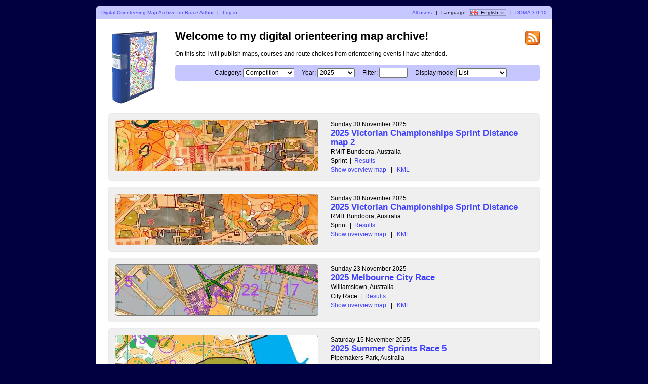

--- FILE ---
content_type: text/html; charset=utf-8
request_url: https://doma.orienteering.asn.au/?user=arthurb&lang=en
body_size: 6812
content:
<?xml version="1.0" encoding="UTF-8"?><!DOCTYPE html PUBLIC "-//W3C//DTD XHTML 1.1//EN" "http://www.w3.org/TR/xhtml11/DTD/xhtml11.dtd">
<html xmlns="http://www.w3.org/1999/xhtml">
<head>
  <title>My digital orienteering map archive</title>
  <meta http-equiv="Content-Type" content="text/html;charset=utf-8" />
  <link rel="icon" type="image/png" href="gfx/favicon.png" />
  <link rel="stylesheet" href="style.css?v=3.0.10" type="text/css" />
  <link rel="alternate" type="application/rss+xml" title="RSS" href="rss.php?user=arthurb" />
  <script src="js/jquery/jquery-1.7.1.min.js" type="text/javascript"></script>
  <script src="https://maps.googleapis.com/maps/api/js?key=&amp;language=en" type="text/javascript"></script>
  <script src="js/overview_map.js?v=3.0.10" type="text/javascript"></script>
    <script src="js/index.js?v=3.0.10" type="text/javascript"></script>
  <script src="js/common.js?v=3.0.10" type="text/javascript"></script>
</head>

<body id="indexBody">
<div id="wrapper">
      <div id="topbar">
        <div class="left">
          <a href="index.php?user=arthurb">Digital Orienteering Map Archive for Bruce Arthur</a>
          <span class="separator">|</span>
                      <a href="login.php?user=arthurb">Log in</a>
                  </div>
        <div class="right">
          <a href="users.php">All users</a>
          <span class="separator">|</span>
          Language: <span id="currentLanguage"><img src="gfx/flag/en.png" alt="English" title="English">English<span id="languages"><a href="?user=arthurb&lang=cs"><img src="gfx/flag/cs.png" alt="Česky" title="Česky">Česky</a><a href="?user=arthurb&lang=da"><img src="gfx/flag/da.png" alt="Dansk" title="Dansk">Dansk</a><a href="?user=arthurb&lang=de"><img src="gfx/flag/de.png" alt="Deutsch" title="Deutsch">Deutsch</a><a href="?user=arthurb&lang=et"><img src="gfx/flag/et.png" alt="Eesti" title="Eesti">Eesti</a><a href="?user=arthurb&lang=en"><img src="gfx/flag/en.png" alt="English" title="English">English</a><a href="?user=arthurb&lang=es"><img src="gfx/flag/es.png" alt="Español" title="Español">Español</a><a href="?user=arthurb&lang=fr"><img src="gfx/flag/fr.png" alt="Français" title="Français">Français</a><a href="?user=arthurb&lang=it"><img src="gfx/flag/it.png" alt="Italiano" title="Italiano">Italiano</a><a href="?user=arthurb&lang=hu"><img src="gfx/flag/hu.png" alt="Magyar" title="Magyar">Magyar</a><a href="?user=arthurb&lang=nb"><img src="gfx/flag/nb.png" alt="Norsk" title="Norsk">Norsk</a><a href="?user=arthurb&lang=pl"><img src="gfx/flag/pl.png" alt="Polski" title="Polski">Polski</a><a href="?user=arthurb&lang=pt"><img src="gfx/flag/pt.png" alt="Português" title="Português">Português</a><a href="?user=arthurb&lang=ru"><img src="gfx/flag/ru.png" alt="Русский" title="Русский">Русский</a><a href="?user=arthurb&lang=sv"><img src="gfx/flag/sv.png" alt="Svenska" title="Svenska">Svenska</a><a href="?user=arthurb&lang=tr"><img src="gfx/flag/tr.png" alt="Türkçe" title="Türkçe">Türkçe</a><a href="?user=arthurb&lang=ua"><img src="gfx/flag/ua.png" alt="Український" title="Український">Український</a></span></span>            <span class="separator">|</span>
                    <a href="https://www.matstroeng.se/doma/?version=3.0.10">DOMA 3.0.10</a>
        </div>
        <div class="clear"></div>
      </div>
      <div id="content">
<form method="get" action="/index.php?user=arthurb">
<input type="hidden" name="user" value="arthurb"/>

<div>
  <img id="logo" src="gfx/book.png" alt="" />
</div>

<div id="rssIcon"><a href="rss.php?user=arthurb"><img src="gfx/feed-icon-28x28.png" alt="RSS feed" title="RSS feed" /></a></div>

<div id="intro">
<h1>Welcome to my digital orienteering map archive!</h1>
<p>On this site I will publish maps, courses and route choices from orienteering events I have attended.</p>

<div id="selectCategoryAndYear">
  <label for="categoryID">Category:</label>
  <select name="categoryID" id="categoryID">
  <option value="0">[all categories]</option><option value="174" selected="selected">Competition</option><option value="175">Training</option><option value="5021">Other</option>  </select>

  <label for="year">Year:</label>
  <select name="year" id="year">
  <option value="0">[all years]</option><option value="2025" selected="selected">2025</option><option value="2024">2024</option><option value="2023">2023</option><option value="2022">2022</option><option value="2021">2021</option><option value="2020">2020</option><option value="2019">2019</option><option value="2018">2018</option><option value="2017">2017</option>  </select>

  <label for="filter">Filter:</label>
  <input type="text" name="filter" id="filter" value=""/>

      <label for="displayMode">Display mode:</label>
    <select name="displayMode" id="displayMode">
      <option value="list" selected="selected">List</option>
      <option value="overviewMap">Overview map</option>
    </select>
  </div>
</div>

<div id="maps">


 
  <div class="map">
    <div class="thumbnail">
      <a href="show_map.php?user=arthurb&amp;map=4164"><img src="/map_images/4164.thumbnail.jpeg" alt="2025 Victorian Championships Sprint Distance map 2 (30/11/2025)" height="100" width="400" /></a>    </div>
    <div class="info">
      <div class="date">
        Sunday 30 November 2025      </div>
      <div class="name">
        <a href="show_map.php?user=arthurb&amp;map=4164">2025 Victorian Championships Sprint Distance map 2</a>      </div>
                  <div class="organiser">
        RMIT Bundoora, Australia      </div>
            <div class="discipline">
      Sprint<span class="separator">|</span><a href="https://eventor.orienteering.asn.au/Events/ResultList?eventId=23091&groupBy=EventClass">Results</a>      </div>
                <div class="listOverviewMapLink">
            <input type="hidden" value="4164" />
            <a class="showOverviewMap" href="#">Show overview map</a>
            <a class="hideOverviewMap" href="#">Hide overview map</a>
            <span class="separator">|</span> 
            <a href="export_kml.php?id=4164&amp;format=kml" title="...for Google Earth...">KML</a>
          </div>
          
            
      
    </div>

              <div class="clear"></div>
      <div class="googleMapsContainer"></div>
          
    <div class="clear"></div>
  </div>

 
  <div class="map">
    <div class="thumbnail">
      <a href="show_map.php?user=arthurb&amp;map=4163"><img src="/map_images/4163.thumbnail.jpeg" alt="2025 Victorian Championships Sprint Distance (30/11/2025)" height="100" width="400" /></a>    </div>
    <div class="info">
      <div class="date">
        Sunday 30 November 2025      </div>
      <div class="name">
        <a href="show_map.php?user=arthurb&amp;map=4163">2025 Victorian Championships Sprint Distance</a>      </div>
                  <div class="organiser">
        RMIT Bundoora, Australia      </div>
            <div class="discipline">
      Sprint<span class="separator">|</span><a href="https://eventor.orienteering.asn.au/Events/ResultList?eventId=23091&groupBy=EventClass">Results</a>      </div>
                <div class="listOverviewMapLink">
            <input type="hidden" value="4163" />
            <a class="showOverviewMap" href="#">Show overview map</a>
            <a class="hideOverviewMap" href="#">Hide overview map</a>
            <span class="separator">|</span> 
            <a href="export_kml.php?id=4163&amp;format=kml" title="...for Google Earth...">KML</a>
          </div>
          
            
      
    </div>

              <div class="clear"></div>
      <div class="googleMapsContainer"></div>
          
    <div class="clear"></div>
  </div>

 
  <div class="map">
    <div class="thumbnail">
      <a href="show_map.php?user=arthurb&amp;map=4161"><img src="/map_images/4161.thumbnail.jpg" alt="2025 Melbourne City Race (23/11/2025)" height="100" width="400" /></a>    </div>
    <div class="info">
      <div class="date">
        Sunday 23 November 2025      </div>
      <div class="name">
        <a href="show_map.php?user=arthurb&amp;map=4161">2025 Melbourne City Race</a>      </div>
                  <div class="organiser">
        Williamstown, Australia      </div>
            <div class="discipline">
      City Race<span class="separator">|</span><a href="https://eventor.orienteering.asn.au/Events/ResultList?eventId=22735">Results</a>      </div>
                <div class="listOverviewMapLink">
            <input type="hidden" value="4161" />
            <a class="showOverviewMap" href="#">Show overview map</a>
            <a class="hideOverviewMap" href="#">Hide overview map</a>
            <span class="separator">|</span> 
            <a href="export_kml.php?id=4161&amp;format=kml" title="...for Google Earth...">KML</a>
          </div>
          
            
      
    </div>

              <div class="clear"></div>
      <div class="googleMapsContainer"></div>
          
    <div class="clear"></div>
  </div>

 
  <div class="map">
    <div class="thumbnail">
      <a href="show_map.php?user=arthurb&amp;map=4160"><img src="/map_images/4160.thumbnail.jpg" alt="2025 Summer Sprints Race 5 (15/11/2025)" height="100" width="400" /></a>    </div>
    <div class="info">
      <div class="date">
        Saturday 15 November 2025      </div>
      <div class="name">
        <a href="show_map.php?user=arthurb&amp;map=4160">2025 Summer Sprints Race 5</a>      </div>
                  <div class="organiser">
        Pipemakers Park, Australia      </div>
            <div class="discipline">
      Sprint<span class="separator">|</span><a href="https://eventor.orienteering.asn.au/Events/ResultList?eventId=22734&groupBy=EventClass">Results</a>      </div>
                <div class="listOverviewMapLink">
            <input type="hidden" value="4160" />
            <a class="showOverviewMap" href="#">Show overview map</a>
            <a class="hideOverviewMap" href="#">Hide overview map</a>
            <span class="separator">|</span> 
            <a href="export_kml.php?id=4160&amp;format=kml" title="...for Google Earth...">KML</a>
          </div>
          
            
      
    </div>

              <div class="clear"></div>
      <div class="googleMapsContainer"></div>
          
    <div class="clear"></div>
  </div>

 
  <div class="map">
    <div class="thumbnail">
      <a href="show_map.php?user=arthurb&amp;map=4159"><img src="/map_images/4159.thumbnail.jpg" alt="2025 Summer Sprints Race 4 (09/11/2025)" height="100" width="400" /></a>    </div>
    <div class="info">
      <div class="date">
        Sunday 9 November 2025      </div>
      <div class="name">
        <a href="show_map.php?user=arthurb&amp;map=4159">2025 Summer Sprints Race 4</a>      </div>
                  <div class="organiser">
        Stamford Park, Australia      </div>
            <div class="discipline">
      Sprint<span class="separator">|</span><a href="https://eventor.orienteering.asn.au/Events/ResultList?eventId=22733">Results</a>      </div>
                <div class="listOverviewMapLink">
            <input type="hidden" value="4159" />
            <a class="showOverviewMap" href="#">Show overview map</a>
            <a class="hideOverviewMap" href="#">Hide overview map</a>
            <span class="separator">|</span> 
            <a href="export_kml.php?id=4159&amp;format=kml" title="...for Google Earth...">KML</a>
          </div>
          
            
      
    </div>

              <div class="clear"></div>
      <div class="googleMapsContainer"></div>
          
    <div class="clear"></div>
  </div>

 
  <div class="map">
    <div class="thumbnail">
      <a href="show_map.php?user=arthurb&amp;map=4158"><img src="/map_images/4158.thumbnail.jpg" alt="2025 Summer Sprints Race 3 (01/11/2025)" height="100" width="400" /></a>    </div>
    <div class="info">
      <div class="date">
        Saturday 1 November 2025      </div>
      <div class="name">
        <a href="show_map.php?user=arthurb&amp;map=4158">2025 Summer Sprints Race 3</a>      </div>
                  <div class="organiser">
        Victoria University St Albans, Australia      </div>
            <div class="discipline">
      Sprint<span class="separator">|</span><a href="https://eventor.orienteering.asn.au/Events/ResultList?eventId=22732&groupBy=EventClass">Results</a>      </div>
                <div class="listOverviewMapLink">
            <input type="hidden" value="4158" />
            <a class="showOverviewMap" href="#">Show overview map</a>
            <a class="hideOverviewMap" href="#">Hide overview map</a>
            <span class="separator">|</span> 
            <a href="export_kml.php?id=4158&amp;format=kml" title="...for Google Earth...">KML</a>
          </div>
          
            
      
    </div>

              <div class="clear"></div>
      <div class="googleMapsContainer"></div>
          
    <div class="clear"></div>
  </div>

 
  <div class="map">
    <div class="thumbnail">
      <a href="show_map.php?user=arthurb&amp;map=4157"><img src="/map_images/4157.thumbnail.jpg" alt="2025 Summer Sprints Race 2 (26/10/2025)" height="100" width="400" /></a>    </div>
    <div class="info">
      <div class="date">
        Sunday 26 October 2025      </div>
      <div class="name">
        <a href="show_map.php?user=arthurb&amp;map=4157">2025 Summer Sprints Race 2</a>      </div>
                  <div class="organiser">
        Tarralla Wetlands, Australia      </div>
            <div class="discipline">
      <a href="https://eventor.orienteering.asn.au/Events/ResultList?eventId=22731&groupBy=EventClass">Results</a>      </div>
                <div class="listOverviewMapLink">
            <input type="hidden" value="4157" />
            <a class="showOverviewMap" href="#">Show overview map</a>
            <a class="hideOverviewMap" href="#">Hide overview map</a>
            <span class="separator">|</span> 
            <a href="export_kml.php?id=4157&amp;format=kml" title="...for Google Earth...">KML</a>
          </div>
          
            
      
    </div>

              <div class="clear"></div>
      <div class="googleMapsContainer"></div>
          
    <div class="clear"></div>
  </div>

 
  <div class="map">
    <div class="thumbnail">
      <a href="show_map.php?user=arthurb&amp;map=4156"><img src="/map_images/4156.thumbnail.jpg" alt=" 2025 Summer Sprints Race 1 map 2 of 2 (19/10/2025)" height="100" width="400" /></a>    </div>
    <div class="info">
      <div class="date">
        Sunday 19 October 2025      </div>
      <div class="name">
        <a href="show_map.php?user=arthurb&amp;map=4156"> 2025 Summer Sprints Race 1 map 2 of 2</a>      </div>
                  <div class="organiser">
        Burnley, Australia      </div>
            <div class="discipline">
      Sprint<span class="separator">|</span><a href="https://eventor.orienteering.asn.au/Events/ResultList?eventId=22730">Results</a>      </div>
                <div class="listOverviewMapLink">
            <input type="hidden" value="4156" />
            <a class="showOverviewMap" href="#">Show overview map</a>
            <a class="hideOverviewMap" href="#">Hide overview map</a>
            <span class="separator">|</span> 
            <a href="export_kml.php?id=4156&amp;format=kml" title="...for Google Earth...">KML</a>
          </div>
          
            
      
    </div>

              <div class="clear"></div>
      <div class="googleMapsContainer"></div>
          
    <div class="clear"></div>
  </div>

 
  <div class="map">
    <div class="thumbnail">
      <a href="show_map.php?user=arthurb&amp;map=4155"><img src="/map_images/4155.thumbnail.jpg" alt="2025 Summer Sprints Race 1 map 1 of 2 (19/10/2025)" height="100" width="400" /></a>    </div>
    <div class="info">
      <div class="date">
        Sunday 19 October 2025      </div>
      <div class="name">
        <a href="show_map.php?user=arthurb&amp;map=4155">2025 Summer Sprints Race 1 map 1 of 2</a>      </div>
                  <div class="organiser">
        Burnley, Australia      </div>
            <div class="discipline">
      Sprint<span class="separator">|</span><a href="https://eventor.orienteering.asn.au/Events/ResultList?eventId=22730">Results</a>      </div>
                <div class="listOverviewMapLink">
            <input type="hidden" value="4155" />
            <a class="showOverviewMap" href="#">Show overview map</a>
            <a class="hideOverviewMap" href="#">Hide overview map</a>
            <span class="separator">|</span> 
            <a href="export_kml.php?id=4155&amp;format=kml" title="...for Google Earth...">KML</a>
          </div>
          
            
      
    </div>

              <div class="clear"></div>
      <div class="googleMapsContainer"></div>
          
    <div class="clear"></div>
  </div>

 
  <div class="map">
    <div class="thumbnail">
      <a href="show_map.php?user=arthurb&amp;map=4154"><img src="/map_images/4154.thumbnail.jpg" alt="2025 Australian Championships Middle Distance (05/10/2025)" height="100" width="400" /></a>    </div>
    <div class="info">
      <div class="date">
        Sunday 5 October 2025      </div>
      <div class="name">
        <a href="show_map.php?user=arthurb&amp;map=4154">2025 Australian Championships Middle Distance</a>      </div>
                  <div class="organiser">
        Sandstone Gardens Paperbark Flats, Australia      </div>
            <div class="discipline">
      Middle<span class="separator">|</span><a href="https://eventor.orienteering.asn.au/Events/ResultList?eventId=21065">Results</a>      </div>
                <div class="listOverviewMapLink">
            <input type="hidden" value="4154" />
            <a class="showOverviewMap" href="#">Show overview map</a>
            <a class="hideOverviewMap" href="#">Hide overview map</a>
            <span class="separator">|</span> 
            <a href="export_kml.php?id=4154&amp;format=kml" title="...for Google Earth...">KML</a>
          </div>
          
            
      
    </div>

              <div class="clear"></div>
      <div class="googleMapsContainer"></div>
          
    <div class="clear"></div>
  </div>

 
  <div class="map">
    <div class="thumbnail">
      <a href="show_map.php?user=arthurb&amp;map=4153"><img src="/map_images/4153.thumbnail.jpg" alt="2025 Australian Championships Relay (04/10/2025)" height="100" width="400" /></a>    </div>
    <div class="info">
      <div class="date">
        Saturday 4 October 2025      </div>
      <div class="name">
        <a href="show_map.php?user=arthurb&amp;map=4153">2025 Australian Championships Relay</a>      </div>
                  <div class="organiser">
        Logans Inlet, Australia      </div>
            <div class="discipline">
      Relay<span class="separator">|</span><a href="https://eventor.orienteering.asn.au/Events/ResultList?eventId=22353">Results</a>      </div>
                <div class="listOverviewMapLink">
            <input type="hidden" value="4153" />
            <a class="showOverviewMap" href="#">Show overview map</a>
            <a class="hideOverviewMap" href="#">Hide overview map</a>
            <span class="separator">|</span> 
            <a href="export_kml.php?id=4153&amp;format=kml" title="...for Google Earth...">KML</a>
          </div>
          
            
      
    </div>

              <div class="clear"></div>
      <div class="googleMapsContainer"></div>
          
    <div class="clear"></div>
  </div>

 
  <div class="map">
    <div class="thumbnail">
      <a href="show_map.php?user=arthurb&amp;map=4152"><img src="/map_images/4152.thumbnail.jpg" alt="2025 Run The River Stage 3 map 2 of 2 (02/10/2025)" height="100" width="400" /></a>    </div>
    <div class="info">
      <div class="date">
        Thursday 2 October 2025      </div>
      <div class="name">
        <a href="show_map.php?user=arthurb&amp;map=4152">2025 Run The River Stage 3 map 2 of 2</a>      </div>
                  <div class="organiser">
        Deebing Creek, Australia      </div>
            <div class="discipline">
      <a href="https://eventor.orienteering.asn.au/Events/ResultList?eventId=22352&eventRaceId=22919&groupBy=EventClass">Results</a>      </div>
                <div class="listOverviewMapLink">
            <input type="hidden" value="4152" />
            <a class="showOverviewMap" href="#">Show overview map</a>
            <a class="hideOverviewMap" href="#">Hide overview map</a>
            <span class="separator">|</span> 
            <a href="export_kml.php?id=4152&amp;format=kml" title="...for Google Earth...">KML</a>
          </div>
          
            
      
    </div>

              <div class="clear"></div>
      <div class="googleMapsContainer"></div>
          
    <div class="clear"></div>
  </div>

 
  <div class="map">
    <div class="thumbnail">
      <a href="show_map.php?user=arthurb&amp;map=4151"><img src="/map_images/4151.thumbnail.jpg" alt="2025 Run The River Stage 3 map 1 of 2 (02/10/2025)" height="100" width="400" /></a>    </div>
    <div class="info">
      <div class="date">
        Thursday 2 October 2025      </div>
      <div class="name">
        <a href="show_map.php?user=arthurb&amp;map=4151">2025 Run The River Stage 3 map 1 of 2</a>      </div>
                  <div class="organiser">
        Deebing Creek, Australia      </div>
            <div class="discipline">
      <a href="https://eventor.orienteering.asn.au/Events/ResultList?eventId=22352&eventRaceId=22919&groupBy=EventClass">Results</a>      </div>
                <div class="listOverviewMapLink">
            <input type="hidden" value="4151" />
            <a class="showOverviewMap" href="#">Show overview map</a>
            <a class="hideOverviewMap" href="#">Hide overview map</a>
            <span class="separator">|</span> 
            <a href="export_kml.php?id=4151&amp;format=kml" title="...for Google Earth...">KML</a>
          </div>
          
            
      
    </div>

              <div class="clear"></div>
      <div class="googleMapsContainer"></div>
          
    <div class="clear"></div>
  </div>

 
  <div class="map">
    <div class="thumbnail">
      <a href="show_map.php?user=arthurb&amp;map=4150"><img src="/map_images/4150.thumbnail.jpg" alt="2025 Run The River Stage 2 map 2 of 2 (01/10/2025)" height="100" width="400" /></a>    </div>
    <div class="info">
      <div class="date">
        Wednesday 1 October 2025      </div>
      <div class="name">
        <a href="show_map.php?user=arthurb&amp;map=4150">2025 Run The River Stage 2 map 2 of 2</a>      </div>
                  <div class="organiser">
        Old Hidden Vale, Australia      </div>
            <div class="discipline">
      <a href="https://eventor.orienteering.asn.au/Events/ResultList?eventId=22352">Results</a>      </div>
                <div class="listOverviewMapLink">
            <input type="hidden" value="4150" />
            <a class="showOverviewMap" href="#">Show overview map</a>
            <a class="hideOverviewMap" href="#">Hide overview map</a>
            <span class="separator">|</span> 
            <a href="export_kml.php?id=4150&amp;format=kml" title="...for Google Earth...">KML</a>
          </div>
          
            
      
    </div>

              <div class="clear"></div>
      <div class="googleMapsContainer"></div>
          
    <div class="clear"></div>
  </div>

 
  <div class="map">
    <div class="thumbnail">
      <a href="show_map.php?user=arthurb&amp;map=4149"><img src="/map_images/4149.thumbnail.jpg" alt="2025 Run The River Stage 2 map 1 of 2 (01/10/2025)" height="100" width="400" /></a>    </div>
    <div class="info">
      <div class="date">
        Wednesday 1 October 2025      </div>
      <div class="name">
        <a href="show_map.php?user=arthurb&amp;map=4149">2025 Run The River Stage 2 map 1 of 2</a>      </div>
                  <div class="organiser">
        Old Hidden Vale, Australia      </div>
            <div class="discipline">
      <a href="https://eventor.orienteering.asn.au/Events/ResultList?eventId=22352">Results</a>      </div>
                <div class="listOverviewMapLink">
            <input type="hidden" value="4149" />
            <a class="showOverviewMap" href="#">Show overview map</a>
            <a class="hideOverviewMap" href="#">Hide overview map</a>
            <span class="separator">|</span> 
            <a href="export_kml.php?id=4149&amp;format=kml" title="...for Google Earth...">KML</a>
          </div>
          
            
      
    </div>

              <div class="clear"></div>
      <div class="googleMapsContainer"></div>
          
    <div class="clear"></div>
  </div>

 
  <div class="map">
    <div class="thumbnail">
      <a href="show_map.php?user=arthurb&amp;map=4148"><img src="/map_images/4148.thumbnail.jpg" alt="2025 Run The River Stage 1 map 2 of 2 (30/09/2025)" height="100" width="400" /></a>    </div>
    <div class="info">
      <div class="date">
        Tuesday 30 September 2025      </div>
      <div class="name">
        <a href="show_map.php?user=arthurb&amp;map=4148">2025 Run The River Stage 1 map 2 of 2</a>      </div>
                  <div class="organiser">
        Forest Lake State High School, Australia      </div>
            <div class="discipline">
      Sprint<span class="separator">|</span><a href="https://eventor.orienteering.asn.au/Events/ResultList?eventId=22352&eventRaceId=22917&groupBy=EventClass">Results</a>      </div>
                <div class="listOverviewMapLink">
            <input type="hidden" value="4148" />
            <a class="showOverviewMap" href="#">Show overview map</a>
            <a class="hideOverviewMap" href="#">Hide overview map</a>
            <span class="separator">|</span> 
            <a href="export_kml.php?id=4148&amp;format=kml" title="...for Google Earth...">KML</a>
          </div>
          
            
      
    </div>

              <div class="clear"></div>
      <div class="googleMapsContainer"></div>
          
    <div class="clear"></div>
  </div>

 
  <div class="map">
    <div class="thumbnail">
      <a href="show_map.php?user=arthurb&amp;map=4147"><img src="/map_images/4147.thumbnail.jpg" alt="2025 Run The River Stage 1 map 1 of 2 (30/09/2025)" height="100" width="400" /></a>    </div>
    <div class="info">
      <div class="date">
        Tuesday 30 September 2025      </div>
      <div class="name">
        <a href="show_map.php?user=arthurb&amp;map=4147">2025 Run The River Stage 1 map 1 of 2</a>      </div>
                  <div class="organiser">
        Forest Lake State High School, Australia      </div>
            <div class="discipline">
      Sprint<span class="separator">|</span><a href="https://eventor.orienteering.asn.au/Events/ResultList?eventId=22352&eventRaceId=22917&groupBy=EventClass">Results</a>      </div>
                <div class="listOverviewMapLink">
            <input type="hidden" value="4147" />
            <a class="showOverviewMap" href="#">Show overview map</a>
            <a class="hideOverviewMap" href="#">Hide overview map</a>
            <span class="separator">|</span> 
            <a href="export_kml.php?id=4147&amp;format=kml" title="...for Google Earth...">KML</a>
          </div>
          
            
      
    </div>

              <div class="clear"></div>
      <div class="googleMapsContainer"></div>
          
    <div class="clear"></div>
  </div>

 
  <div class="map">
    <div class="thumbnail">
      <a href="show_map.php?user=arthurb&amp;map=4146"><img src="/map_images/4146.thumbnail.jpg" alt="2025 Australian Championships Long Distance (28/09/2025)" height="100" width="400" /></a>    </div>
    <div class="info">
      <div class="date">
        Sunday 28 September 2025      </div>
      <div class="name">
        <a href="show_map.php?user=arthurb&amp;map=4146">2025 Australian Championships Long Distance</a>      </div>
                  <div class="organiser">
        Platypus Cliffs, Australia      </div>
            <div class="discipline">
      Long distance<span class="separator">|</span><a href="https://eventor.orienteering.asn.au/Events/ResultList?eventId=21060">Results</a>      </div>
                <div class="listOverviewMapLink">
            <input type="hidden" value="4146" />
            <a class="showOverviewMap" href="#">Show overview map</a>
            <a class="hideOverviewMap" href="#">Hide overview map</a>
            <span class="separator">|</span> 
            <a href="export_kml.php?id=4146&amp;format=kml" title="...for Google Earth...">KML</a>
          </div>
          
            
      
    </div>

              <div class="clear"></div>
      <div class="googleMapsContainer"></div>
          
    <div class="clear"></div>
  </div>

 
  <div class="map">
    <div class="thumbnail">
      <a href="show_map.php?user=arthurb&amp;map=4145"><img src="/map_images/4145.thumbnail.jpg" alt="2025 Australian Championships Sprint Distance map 2 of 2 (27/09/2025)" height="100" width="400" /></a>    </div>
    <div class="info">
      <div class="date">
        Saturday 27 September 2025      </div>
      <div class="name">
        <a href="show_map.php?user=arthurb&amp;map=4145">2025 Australian Championships Sprint Distance map 2 of 2</a>      </div>
                  <div class="organiser">
        University of Queensland, Australia      </div>
            <div class="discipline">
      Sprint<span class="separator">|</span><a href="https://eventor.orienteering.asn.au/Events/ResultList?eventId=21059&groupBy=EventClass">Results</a>      </div>
                <div class="listOverviewMapLink">
            <input type="hidden" value="4145" />
            <a class="showOverviewMap" href="#">Show overview map</a>
            <a class="hideOverviewMap" href="#">Hide overview map</a>
            <span class="separator">|</span> 
            <a href="export_kml.php?id=4145&amp;format=kml" title="...for Google Earth...">KML</a>
          </div>
          
            
      
    </div>

              <div class="clear"></div>
      <div class="googleMapsContainer"></div>
          
    <div class="clear"></div>
  </div>

 
  <div class="map">
    <div class="thumbnail">
      <a href="show_map.php?user=arthurb&amp;map=4144"><img src="/map_images/4144.thumbnail.jpg" alt="2025 Australian Championships Sprint Distance map 1 of 2 (27/09/2025)" height="100" width="400" /></a>    </div>
    <div class="info">
      <div class="date">
        Saturday 27 September 2025      </div>
      <div class="name">
        <a href="show_map.php?user=arthurb&amp;map=4144">2025 Australian Championships Sprint Distance map 1 of 2</a>      </div>
                  <div class="organiser">
        University of Queensland, Australia      </div>
            <div class="discipline">
      Sprint<span class="separator">|</span><a href="https://eventor.orienteering.asn.au/Events/ResultList?eventId=21059&groupBy=EventClass">Results</a>      </div>
                <div class="listOverviewMapLink">
            <input type="hidden" value="4144" />
            <a class="showOverviewMap" href="#">Show overview map</a>
            <a class="hideOverviewMap" href="#">Hide overview map</a>
            <span class="separator">|</span> 
            <a href="export_kml.php?id=4144&amp;format=kml" title="...for Google Earth...">KML</a>
          </div>
          
            
      
    </div>

              <div class="clear"></div>
      <div class="googleMapsContainer"></div>
          
    <div class="clear"></div>
  </div>

 
  <div class="map">
    <div class="thumbnail">
      <a href="show_map.php?user=arthurb&amp;map=4143"><img src="/map_images/4143.thumbnail.jpg" alt="2025 Vic Relays (14/09/2025)" height="100" width="400" /></a>    </div>
    <div class="info">
      <div class="date">
        Sunday 14 September 2025      </div>
      <div class="name">
        <a href="show_map.php?user=arthurb&amp;map=4143">2025 Vic Relays</a>      </div>
                  <div class="organiser">
        Mount Lofty, Australia      </div>
            <div class="discipline">
      Relay<span class="separator">|</span><a href="https://eventor.orienteering.asn.au/Events/ResultList?eventId=21742&groupBy=EventClass">Results</a>      </div>
                <div class="listOverviewMapLink">
            <input type="hidden" value="4143" />
            <a class="showOverviewMap" href="#">Show overview map</a>
            <a class="hideOverviewMap" href="#">Hide overview map</a>
            <span class="separator">|</span> 
            <a href="export_kml.php?id=4143&amp;format=kml" title="...for Google Earth...">KML</a>
          </div>
          
            
      
    </div>

              <div class="clear"></div>
      <div class="googleMapsContainer"></div>
          
    <div class="clear"></div>
  </div>

 
  <div class="map">
    <div class="thumbnail">
      <a href="show_map.php?user=arthurb&amp;map=4142"><img src="/map_images/4142.thumbnail.jpg" alt="2025 Ballarat Bush Series (07/09/2025)" height="100" width="400" /></a>    </div>
    <div class="info">
      <div class="date">
        Sunday 7 September 2025      </div>
      <div class="name">
        <a href="show_map.php?user=arthurb&amp;map=4142">2025 Ballarat Bush Series</a>      </div>
                  <div class="organiser">
        Little Hard Hills, Australia      </div>
            <div class="discipline">
      <a href="https://www.livelox.com/Viewer/Ballarat-Bush-Little-Hard-Hills-Enfield-Eureka-Club-Cham/C1?classId=1038600&live=false&tab=table&leg=20&referenceParticipantMode=1&participant=3964822&referenceParticipant=3964774">Results</a>      </div>
                <div class="listOverviewMapLink">
            <input type="hidden" value="4142" />
            <a class="showOverviewMap" href="#">Show overview map</a>
            <a class="hideOverviewMap" href="#">Hide overview map</a>
            <span class="separator">|</span> 
            <a href="export_kml.php?id=4142&amp;format=kml" title="...for Google Earth...">KML</a>
          </div>
          
            
      
    </div>

              <div class="clear"></div>
      <div class="googleMapsContainer"></div>
          
    <div class="clear"></div>
  </div>

 
  <div class="map">
    <div class="thumbnail">
      <a href="show_map.php?user=arthurb&amp;map=4141"><img src="/map_images/4141.thumbnail.jpg" alt="2025 Bendigo Bush (06/09/2025)" height="100" width="400" /></a>    </div>
    <div class="info">
      <div class="date">
        Saturday 6 September 2025      </div>
      <div class="name">
        <a href="show_map.php?user=arthurb&amp;map=4141">2025 Bendigo Bush</a>      </div>
                  <div class="organiser">
        Kangaroo Gully, Australia      </div>
            <div class="discipline">
      <a href="https://eventor.orienteering.asn.au/Events/ResultList?eventId=21953&groupBy=EventClass">Results</a>      </div>
                <div class="listOverviewMapLink">
            <input type="hidden" value="4141" />
            <a class="showOverviewMap" href="#">Show overview map</a>
            <a class="hideOverviewMap" href="#">Hide overview map</a>
            <span class="separator">|</span> 
            <a href="export_kml.php?id=4141&amp;format=kml" title="...for Google Earth...">KML</a>
          </div>
          
            
      
    </div>

              <div class="clear"></div>
      <div class="googleMapsContainer"></div>
          
    <div class="clear"></div>
  </div>

 
  <div class="map">
    <div class="thumbnail">
      <a href="show_map.php?user=arthurb&amp;map=4140"><img src="/map_images/4140.thumbnail.jpg" alt="2025 Vic State Series 8 (31/08/2025)" height="100" width="400" /></a>    </div>
    <div class="info">
      <div class="date">
        Sunday 31 August 2025      </div>
      <div class="name">
        <a href="show_map.php?user=arthurb&amp;map=4140">2025 Vic State Series 8</a>      </div>
                  <div class="organiser">
        Joyces Creek, Australia      </div>
            <div class="discipline">
      <a href="https://eventor.orienteering.asn.au/Events/ResultList?eventId=21741&groupBy=EventClass">Results</a>      </div>
                <div class="listOverviewMapLink">
            <input type="hidden" value="4140" />
            <a class="showOverviewMap" href="#">Show overview map</a>
            <a class="hideOverviewMap" href="#">Hide overview map</a>
            <span class="separator">|</span> 
            <a href="export_kml.php?id=4140&amp;format=kml" title="...for Google Earth...">KML</a>
          </div>
          
            
      
    </div>

              <div class="clear"></div>
      <div class="googleMapsContainer"></div>
          
    <div class="clear"></div>
  </div>

 
  <div class="map">
    <div class="thumbnail">
      <a href="show_map.php?user=arthurb&amp;map=4139"><img src="/map_images/4139.thumbnail.jpg" alt="2025 MelBushO 7 (24/08/2025)" height="100" width="400" /></a>    </div>
    <div class="info">
      <div class="date">
        Sunday 24 August 2025      </div>
      <div class="name">
        <a href="show_map.php?user=arthurb&amp;map=4139">2025 MelBushO 7</a>      </div>
                  <div class="organiser">
        Yarra Flats, Australia      </div>
            <div class="discipline">
      <a href="https://eventor.orienteering.asn.au/Events/ResultList?eventId=21790&groupBy=EventClass">Results</a>      </div>
                <div class="listOverviewMapLink">
            <input type="hidden" value="4139" />
            <a class="showOverviewMap" href="#">Show overview map</a>
            <a class="hideOverviewMap" href="#">Hide overview map</a>
            <span class="separator">|</span> 
            <a href="export_kml.php?id=4139&amp;format=kml" title="...for Google Earth...">KML</a>
          </div>
          
            
      
    </div>

              <div class="clear"></div>
      <div class="googleMapsContainer"></div>
          
    <div class="clear"></div>
  </div>

 
  <div class="map">
    <div class="thumbnail">
      <a href="show_map.php?user=arthurb&amp;map=4138"><img src="/map_images/4138.thumbnail.jpg" alt="2024 Bendigo Bush (23/08/2025)" height="100" width="400" /></a>    </div>
    <div class="info">
      <div class="date">
        Saturday 23 August 2025      </div>
      <div class="name">
        <a href="show_map.php?user=arthurb&amp;map=4138">2024 Bendigo Bush</a>      </div>
                  <div class="organiser">
        One Eye Nth, Australia      </div>
            <div class="discipline">
      <a href="https://eventor.orienteering.asn.au/Events/ResultList?eventId=21952&groupBy=EventClass">Results</a>      </div>
                <div class="listOverviewMapLink">
            <input type="hidden" value="4138" />
            <a class="showOverviewMap" href="#">Show overview map</a>
            <a class="hideOverviewMap" href="#">Hide overview map</a>
            <span class="separator">|</span> 
            <a href="export_kml.php?id=4138&amp;format=kml" title="...for Google Earth...">KML</a>
          </div>
          
            
      
    </div>

              <div class="clear"></div>
      <div class="googleMapsContainer"></div>
          
    <div class="clear"></div>
  </div>

 
  <div class="map">
    <div class="thumbnail">
      <a href="show_map.php?user=arthurb&amp;map=4137"><img src="/map_images/4137.thumbnail.jpg" alt="2025 Vic State Series 7 part 2 of 2 (17/08/2025)" height="100" width="400" /></a>    </div>
    <div class="info">
      <div class="date">
        Sunday 17 August 2025      </div>
      <div class="name">
        <a href="show_map.php?user=arthurb&amp;map=4137">2025 Vic State Series 7 part 2 of 2</a>      </div>
                  <div class="organiser">
        Nuggety Range, Australia      </div>
            <div class="discipline">
      Mass start<span class="separator">|</span><a href="https://eventor.orienteering.asn.au/Events/ResultList?eventId=21740&groupBy=EventClass">Results</a>      </div>
                <div class="listOverviewMapLink">
            <input type="hidden" value="4137" />
            <a class="showOverviewMap" href="#">Show overview map</a>
            <a class="hideOverviewMap" href="#">Hide overview map</a>
            <span class="separator">|</span> 
            <a href="export_kml.php?id=4137&amp;format=kml" title="...for Google Earth...">KML</a>
          </div>
          
            
      
    </div>

              <div class="clear"></div>
      <div class="googleMapsContainer"></div>
          
    <div class="clear"></div>
  </div>

 
  <div class="map">
    <div class="thumbnail">
      <a href="show_map.php?user=arthurb&amp;map=4136"><img src="/map_images/4136.thumbnail.jpg" alt="2025 Vic State Series 7 part 1 of 2 (17/08/2025)" height="100" width="400" /></a>    </div>
    <div class="info">
      <div class="date">
        Sunday 17 August 2025      </div>
      <div class="name">
        <a href="show_map.php?user=arthurb&amp;map=4136">2025 Vic State Series 7 part 1 of 2</a>      </div>
                  <div class="organiser">
        Nuggety Range, Australia      </div>
            <div class="discipline">
      Mass start<span class="separator">|</span><a href="https://eventor.orienteering.asn.au/Events/ResultList?eventId=21740&groupBy=EventClass">Results</a>      </div>
                <div class="listOverviewMapLink">
            <input type="hidden" value="4136" />
            <a class="showOverviewMap" href="#">Show overview map</a>
            <a class="hideOverviewMap" href="#">Hide overview map</a>
            <span class="separator">|</span> 
            <a href="export_kml.php?id=4136&amp;format=kml" title="...for Google Earth...">KML</a>
          </div>
          
            
      
    </div>

              <div class="clear"></div>
      <div class="googleMapsContainer"></div>
          
    <div class="clear"></div>
  </div>

 
  <div class="map">
    <div class="thumbnail">
      <a href="show_map.php?user=arthurb&amp;map=4135"><img src="/map_images/4135.thumbnail.jpg" alt="WMOC Long Final part 2 of 2 (15/08/2025)" height="100" width="400" /></a>    </div>
    <div class="info">
      <div class="date">
        Friday 15 August 2025      </div>
      <div class="name">
        <a href="show_map.php?user=arthurb&amp;map=4135">WMOC Long Final part 2 of 2</a>      </div>
                  <div class="organiser">
        Cassa de la Selva, Spain      </div>
            <div class="discipline">
      Long distance<span class="separator">|</span><a href="https://www.oreplay.es/competitions/b77ba843-10a3-4224-83b3-2078e529eb57/dfdd2378-f531-4efa-a9cb-628aca0be1ee?menu=results&class=M50A">Results</a>      </div>
                <div class="listOverviewMapLink">
            <input type="hidden" value="4135" />
            <a class="showOverviewMap" href="#">Show overview map</a>
            <a class="hideOverviewMap" href="#">Hide overview map</a>
            <span class="separator">|</span> 
            <a href="export_kml.php?id=4135&amp;format=kml" title="...for Google Earth...">KML</a>
          </div>
          
            
      
    </div>

              <div class="clear"></div>
      <div class="googleMapsContainer"></div>
          
    <div class="clear"></div>
  </div>

 
  <div class="map">
    <div class="thumbnail">
      <a href="show_map.php?user=arthurb&amp;map=4134"><img src="/map_images/4134.thumbnail.jpg" alt="WMOC Long Final part 1 of 2 (15/08/2025)" height="100" width="400" /></a>    </div>
    <div class="info">
      <div class="date">
        Friday 15 August 2025      </div>
      <div class="name">
        <a href="show_map.php?user=arthurb&amp;map=4134">WMOC Long Final part 1 of 2</a>      </div>
                  <div class="organiser">
        Cassa del la Selva, Spain      </div>
            <div class="discipline">
      Long distance<span class="separator">|</span><a href="https://www.oreplay.es/competitions/b77ba843-10a3-4224-83b3-2078e529eb57/dfdd2378-f531-4efa-a9cb-628aca0be1ee?menu=results&class=M50A">Results</a>      </div>
                <div class="listOverviewMapLink">
            <input type="hidden" value="4134" />
            <a class="showOverviewMap" href="#">Show overview map</a>
            <a class="hideOverviewMap" href="#">Hide overview map</a>
            <span class="separator">|</span> 
            <a href="export_kml.php?id=4134&amp;format=kml" title="...for Google Earth...">KML</a>
          </div>
          
            
      
    </div>

              <div class="clear"></div>
      <div class="googleMapsContainer"></div>
          
    <div class="clear"></div>
  </div>

 
  <div class="map">
    <div class="thumbnail">
      <a href="show_map.php?user=arthurb&amp;map=4133"><img src="/map_images/4133.thumbnail.jpg" alt="WMOC Middle Final (13/08/2025)" height="100" width="400" /></a>    </div>
    <div class="info">
      <div class="date">
        Wednesday 13 August 2025      </div>
      <div class="name">
        <a href="show_map.php?user=arthurb&amp;map=4133">WMOC Middle Final</a>      </div>
                  <div class="organiser">
        Pals, Spain      </div>
            <div class="discipline">
      Middle Distance<span class="separator">|</span><a href="https://eventor.orienteering.org/Events/ResultList?eventId=8111&eventClassId=17197&eventRaceId=8233&overallResults=False">Results</a>      </div>
                <div class="listOverviewMapLink">
            <input type="hidden" value="4133" />
            <a class="showOverviewMap" href="#">Show overview map</a>
            <a class="hideOverviewMap" href="#">Hide overview map</a>
            <span class="separator">|</span> 
            <a href="export_kml.php?id=4133&amp;format=kml" title="...for Google Earth...">KML</a>
          </div>
          
            
      
    </div>

              <div class="clear"></div>
      <div class="googleMapsContainer"></div>
          
    <div class="clear"></div>
  </div>

 
  <div class="map">
    <div class="thumbnail">
      <a href="show_map.php?user=arthurb&amp;map=4132"><img src="/map_images/4132.thumbnail.jpg" alt="WMOC Forest qualifier (12/08/2025)" height="100" width="400" /></a>    </div>
    <div class="info">
      <div class="date">
        Tuesday 12 August 2025      </div>
      <div class="name">
        <a href="show_map.php?user=arthurb&amp;map=4132">WMOC Forest qualifier</a>      </div>
                  <div class="organiser">
        Pals, Spain      </div>
            <div class="discipline">
      <a href="https://eventor.orienteering.org/Events/ResultList?eventId=8111&eventRaceId=8232&groupBy=EventClass">Results</a>      </div>
                <div class="listOverviewMapLink">
            <input type="hidden" value="4132" />
            <a class="showOverviewMap" href="#">Show overview map</a>
            <a class="hideOverviewMap" href="#">Hide overview map</a>
            <span class="separator">|</span> 
            <a href="export_kml.php?id=4132&amp;format=kml" title="...for Google Earth...">KML</a>
          </div>
          
            
      
    </div>

              <div class="clear"></div>
      <div class="googleMapsContainer"></div>
          
    <div class="clear"></div>
  </div>

 
  <div class="map">
    <div class="thumbnail">
      <a href="show_map.php?user=arthurb&amp;map=4131"><img src="/map_images/4131.thumbnail.jpg" alt="WMOC Sprint final (10/08/2025)" height="100" width="400" /></a>    </div>
    <div class="info">
      <div class="date">
        Sunday 10 August 2025      </div>
      <div class="name">
        <a href="show_map.php?user=arthurb&amp;map=4131">WMOC Sprint final</a>      </div>
                  <div class="organiser">
        Girona, Spain      </div>
            <div class="discipline">
            </div>
                <div class="listOverviewMapLink">
            <input type="hidden" value="4131" />
            <a class="showOverviewMap" href="#">Show overview map</a>
            <a class="hideOverviewMap" href="#">Hide overview map</a>
            <span class="separator">|</span> 
            <a href="export_kml.php?id=4131&amp;format=kml" title="...for Google Earth...">KML</a>
          </div>
          
            
      
    </div>

              <div class="clear"></div>
      <div class="googleMapsContainer"></div>
          
    <div class="clear"></div>
  </div>

 
  <div class="map">
    <div class="thumbnail">
      <a href="show_map.php?user=arthurb&amp;map=4129"><img src="/map_images/4129.thumbnail.jpg" alt="WMOC Sprint qualifier (09/08/2025)" height="100" width="400" /></a>    </div>
    <div class="info">
      <div class="date">
        Saturday 9 August 2025      </div>
      <div class="name">
        <a href="show_map.php?user=arthurb&amp;map=4129">WMOC Sprint qualifier</a>      </div>
                  <div class="organiser">
        Girona Barri Vell, Spain      </div>
            <div class="discipline">
      Sprint<span class="separator">|</span><a href="https://eventor.orienteering.org/Events/ResultList?eventId=8111&eventRaceId=8230&eventClassId=17127">Results</a>      </div>
                <div class="listOverviewMapLink">
            <input type="hidden" value="4129" />
            <a class="showOverviewMap" href="#">Show overview map</a>
            <a class="hideOverviewMap" href="#">Hide overview map</a>
            <span class="separator">|</span> 
            <a href="export_kml.php?id=4129&amp;format=kml" title="...for Google Earth...">KML</a>
          </div>
          
            
      
    </div>

              <div class="clear"></div>
      <div class="googleMapsContainer"></div>
          
    <div class="clear"></div>
  </div>

 
  <div class="map">
    <div class="thumbnail">
      <a href="show_map.php?user=arthurb&amp;map=4126"><img src="/map_images/4126.thumbnail.jpg" alt="TROFEU INTERNACIONAL CIUTAT DE BARCELONA final (05/08/2025)" height="100" width="400" /></a>    </div>
    <div class="info">
      <div class="date">
        Tuesday 5 August 2025      </div>
      <div class="name">
        <a href="show_map.php?user=arthurb&amp;map=4126">TROFEU INTERNACIONAL CIUTAT DE BARCELONA final</a>      </div>
                  <div class="organiser">
        Barri Gothic, Spain      </div>
            <div class="discipline">
      Sprint<span class="separator">|</span><a href="https://res.clubcoc.cat/TIC2025/rtot3.html?_gl=1*1l035a4*_ga*NTI1NDM4OTc1LjE3NDgyNjY0MTc.*_ga_B9L1FH1L9G*czE3NTQ0MzAxMjQkbzE0JGcxJHQxNzU0NDMwMTI5JGo1NSRsMCRoMA..">Results</a>      </div>
                <div class="listOverviewMapLink">
            <input type="hidden" value="4126" />
            <a class="showOverviewMap" href="#">Show overview map</a>
            <a class="hideOverviewMap" href="#">Hide overview map</a>
            <span class="separator">|</span> 
            <a href="export_kml.php?id=4126&amp;format=kml" title="...for Google Earth...">KML</a>
          </div>
          
            
      
    </div>

              <div class="clear"></div>
      <div class="googleMapsContainer"></div>
          
    <div class="clear"></div>
  </div>

 
  <div class="map">
    <div class="thumbnail">
      <a href="show_map.php?user=arthurb&amp;map=4125"><img src="/map_images/4125.thumbnail.jpg" alt="TROFEU INTERNACIONAL CIUTAT DE BARCELONA qualifier 2 (04/08/2025)" height="100" width="400" /></a>    </div>
    <div class="info">
      <div class="date">
        Monday 4 August 2025      </div>
      <div class="name">
        <a href="show_map.php?user=arthurb&amp;map=4125">TROFEU INTERNACIONAL CIUTAT DE BARCELONA qualifier 2</a>      </div>
                  <div class="organiser">
        Barri de la Ribera, Spain      </div>
            <div class="discipline">
      Sprint<span class="separator">|</span><a href="https://res.clubcoc.cat/TIC2025/rtot2.html?_gl=1*8y84bd*_ga*NTI1NDM4OTc1LjE3NDgyNjY0MTc.*_ga_B9L1FH1L9G*czE3NTQzNDA5NjMkbzEyJGcxJHQxNzU0MzQxMTI2JGo2MCRsMCRoMA..">Results</a>      </div>
                <div class="listOverviewMapLink">
            <input type="hidden" value="4125" />
            <a class="showOverviewMap" href="#">Show overview map</a>
            <a class="hideOverviewMap" href="#">Hide overview map</a>
            <span class="separator">|</span> 
            <a href="export_kml.php?id=4125&amp;format=kml" title="...for Google Earth...">KML</a>
          </div>
          
            
      
    </div>

              <div class="clear"></div>
      <div class="googleMapsContainer"></div>
          
    <div class="clear"></div>
  </div>

 
  <div class="map">
    <div class="thumbnail">
      <a href="show_map.php?user=arthurb&amp;map=4124"><img src="/map_images/4124.thumbnail.jpg" alt="TROFEU INTERNACIONAL CIUTAT DE BARCELONA Qualifier 1 (04/08/2025)" height="100" width="400" /></a>    </div>
    <div class="info">
      <div class="date">
        Monday 4 August 2025      </div>
      <div class="name">
        <a href="show_map.php?user=arthurb&amp;map=4124">TROFEU INTERNACIONAL CIUTAT DE BARCELONA Qualifier 1</a>      </div>
                  <div class="organiser">
        Barri de la Ribera, Spain      </div>
            <div class="discipline">
      Sprint<span class="separator">|</span><a href="https://res.clubcoc.cat/TIC2025/rtot1.html?_gl=1*1nht0ul*_ga*NTI1NDM4OTc1LjE3NDgyNjY0MTc.*_ga_B9L1FH1L9G*czE3NTQzNDA5NjMkbzEyJGcxJHQxNzU0MzQxMDQ3JGo0MSRsMCRoMA..">Results</a>      </div>
                <div class="listOverviewMapLink">
            <input type="hidden" value="4124" />
            <a class="showOverviewMap" href="#">Show overview map</a>
            <a class="hideOverviewMap" href="#">Hide overview map</a>
            <span class="separator">|</span> 
            <a href="export_kml.php?id=4124&amp;format=kml" title="...for Google Earth...">KML</a>
          </div>
          
            
      
    </div>

              <div class="clear"></div>
      <div class="googleMapsContainer"></div>
          
    <div class="clear"></div>
  </div>

 
  <div class="map">
    <div class="thumbnail">
      <a href="show_map.php?user=arthurb&amp;map=4127"><img src="/map_images/4127.thumbnail.jpg" alt="2 jours du Capcir - Longue distance (03/08/2025)" height="100" width="400" /></a>    </div>
    <div class="info">
      <div class="date">
        Sunday 3 August 2025      </div>
      <div class="name">
        <a href="show_map.php?user=arthurb&amp;map=4127">2 jours du Capcir - Longue distance</a>      </div>
                  <div class="organiser">
        Roc del Filip, France      </div>
            <div class="discipline">
      Long distance<span class="separator">|</span><a href="https://ccio.fr/wp-content/uploads/2025/08/LD-2-jours-de-Capcir-par-categorie.html">Results</a>      </div>
                <div class="listOverviewMapLink">
            <input type="hidden" value="4127" />
            <a class="showOverviewMap" href="#">Show overview map</a>
            <a class="hideOverviewMap" href="#">Hide overview map</a>
            <span class="separator">|</span> 
            <a href="export_kml.php?id=4127&amp;format=kml" title="...for Google Earth...">KML</a>
          </div>
          
            
      
    </div>

              <div class="clear"></div>
      <div class="googleMapsContainer"></div>
          
    <div class="clear"></div>
  </div>

 
  <div class="map">
    <div class="thumbnail">
      <a href="show_map.php?user=arthurb&amp;map=4123"><img src="/map_images/4123.thumbnail.jpg" alt="2 jours du Capcir - Moyenne distance (02/08/2025)" height="100" width="400" /></a>    </div>
    <div class="info">
      <div class="date">
        Saturday 2 August 2025      </div>
      <div class="name">
        <a href="show_map.php?user=arthurb&amp;map=4123">2 jours du Capcir - Moyenne distance</a>      </div>
                  <div class="organiser">
        Roc del Filip, France      </div>
            <div class="discipline">
      Middle<span class="separator">|</span><a href="https://ccio.fr/wp-content/uploads/2025/08/MD-2-jours-de-Capcir-resultats-par-categorie.html">Results</a>      </div>
                <div class="listOverviewMapLink">
            <input type="hidden" value="4123" />
            <a class="showOverviewMap" href="#">Show overview map</a>
            <a class="hideOverviewMap" href="#">Hide overview map</a>
            <span class="separator">|</span> 
            <a href="export_kml.php?id=4123&amp;format=kml" title="...for Google Earth...">KML</a>
          </div>
          
            
      
    </div>

              <div class="clear"></div>
      <div class="googleMapsContainer"></div>
          
    <div class="clear"></div>
  </div>

 
  <div class="map">
    <div class="thumbnail">
      <a href="show_map.php?user=arthurb&amp;map=4122"><img src="/map_images/4122.thumbnail.jpg" alt="OOCup stage 5 (31/07/2025)" height="100" width="400" /></a>    </div>
    <div class="info">
      <div class="date">
        Thursday 31 July 2025      </div>
      <div class="name">
        <a href="show_map.php?user=arthurb&amp;map=4122">OOCup stage 5</a>      </div>
                  <div class="organiser">
        Podbrezje, Slovenia      </div>
            <div class="discipline">
      <a href="https://www.orienteeringonline.net/Results.aspx?CompetitionID=13538">Results</a>      </div>
                <div class="listOverviewMapLink">
            <input type="hidden" value="4122" />
            <a class="showOverviewMap" href="#">Show overview map</a>
            <a class="hideOverviewMap" href="#">Hide overview map</a>
            <span class="separator">|</span> 
            <a href="export_kml.php?id=4122&amp;format=kml" title="...for Google Earth...">KML</a>
          </div>
          
            
      
    </div>

              <div class="clear"></div>
      <div class="googleMapsContainer"></div>
          
    <div class="clear"></div>
  </div>

 
  <div class="map">
    <div class="thumbnail">
      <a href="show_map.php?user=arthurb&amp;map=4121"><img src="/map_images/4121.thumbnail.jpg" alt="OOCup stage 4 (30/07/2025)" height="100" width="400" /></a>    </div>
    <div class="info">
      <div class="date">
        Wednesday 30 July 2025      </div>
      <div class="name">
        <a href="show_map.php?user=arthurb&amp;map=4121">OOCup stage 4</a>      </div>
                  <div class="organiser">
        Laghi di Fusine, Italy      </div>
            <div class="discipline">
      <a href="https://www.orienteeringonline.net/Results.aspx?CompetitionID=13538">Results</a>      </div>
                <div class="listOverviewMapLink">
            <input type="hidden" value="4121" />
            <a class="showOverviewMap" href="#">Show overview map</a>
            <a class="hideOverviewMap" href="#">Hide overview map</a>
            <span class="separator">|</span> 
            <a href="export_kml.php?id=4121&amp;format=kml" title="...for Google Earth...">KML</a>
          </div>
          
            
      
    </div>

              <div class="clear"></div>
      <div class="googleMapsContainer"></div>
          
    <div class="clear"></div>
  </div>

 
  <div class="map">
    <div class="thumbnail">
      <a href="show_map.php?user=arthurb&amp;map=4120"><img src="/map_images/4120.thumbnail.jpg" alt="OOCup stage 3 (29/07/2025)" height="100" width="400" /></a>    </div>
    <div class="info">
      <div class="date">
        Tuesday 29 July 2025      </div>
      <div class="name">
        <a href="show_map.php?user=arthurb&amp;map=4120">OOCup stage 3</a>      </div>
                  <div class="organiser">
        Laghi di Fusine, Italy      </div>
            <div class="discipline">
      Middle<span class="separator">|</span><a href="https://www.orienteeringonline.net/Results.aspx?CompetitionID=13538">Results</a>      </div>
                <div class="listOverviewMapLink">
            <input type="hidden" value="4120" />
            <a class="showOverviewMap" href="#">Show overview map</a>
            <a class="hideOverviewMap" href="#">Hide overview map</a>
            <span class="separator">|</span> 
            <a href="export_kml.php?id=4120&amp;format=kml" title="...for Google Earth...">KML</a>
          </div>
          
            
      
    </div>

              <div class="clear"></div>
      <div class="googleMapsContainer"></div>
          
    <div class="clear"></div>
  </div>

 
  <div class="map">
    <div class="thumbnail">
      <a href="show_map.php?user=arthurb&amp;map=4119"><img src="/map_images/4119.thumbnail.jpg" alt="OOCup stage 2 (28/07/2025)" height="100" width="400" /></a>    </div>
    <div class="info">
      <div class="date">
        Monday 28 July 2025      </div>
      <div class="name">
        <a href="show_map.php?user=arthurb&amp;map=4119">OOCup stage 2</a>      </div>
                  <div class="organiser">
        Altopiano del Montasio, Italy      </div>
            <div class="discipline">
      <a href="https://www.orienteeringonline.net/Results.aspx?CompetitionID=13538">Results</a>      </div>
                <div class="listOverviewMapLink">
            <input type="hidden" value="4119" />
            <a class="showOverviewMap" href="#">Show overview map</a>
            <a class="hideOverviewMap" href="#">Hide overview map</a>
            <span class="separator">|</span> 
            <a href="export_kml.php?id=4119&amp;format=kml" title="...for Google Earth...">KML</a>
          </div>
          
            
      
    </div>

              <div class="clear"></div>
      <div class="googleMapsContainer"></div>
          
    <div class="clear"></div>
  </div>

 
  <div class="map">
    <div class="thumbnail">
      <a href="show_map.php?user=arthurb&amp;map=4117"><img src="/map_images/4117.thumbnail.jpg" alt="Oringen Jonkoping Stage 5 (26/07/2025)" height="100" width="400" /></a>    </div>
    <div class="info">
      <div class="date">
        Saturday 26 July 2025      </div>
      <div class="name">
        <a href="show_map.php?user=arthurb&amp;map=4117">Oringen Jonkoping Stage 5</a>      </div>
                  <div class="organiser">
        Arena Mansarp, Sweden      </div>
            <div class="discipline">
      Long distance<span class="separator">|</span><a href="https://resultat.oringen.se/2025/list?classIds=3812&orderBy=primaryPlace&raceId=123&type=raceResultList">Results</a>      </div>
                <div class="listOverviewMapLink">
            <input type="hidden" value="4117" />
            <a class="showOverviewMap" href="#">Show overview map</a>
            <a class="hideOverviewMap" href="#">Hide overview map</a>
            <span class="separator">|</span> 
            <a href="export_kml.php?id=4117&amp;format=kml" title="...for Google Earth...">KML</a>
          </div>
          
            
      
    </div>

              <div class="clear"></div>
      <div class="googleMapsContainer"></div>
          
    <div class="clear"></div>
  </div>

 
  <div class="map">
    <div class="thumbnail">
      <a href="show_map.php?user=arthurb&amp;map=4115"><img src="/map_images/4115.thumbnail.jpg" alt="Oringen Jonkoping Stage 4 (25/07/2025)" height="100" width="400" /></a>    </div>
    <div class="info">
      <div class="date">
        Friday 25 July 2025      </div>
      <div class="name">
        <a href="show_map.php?user=arthurb&amp;map=4115">Oringen Jonkoping Stage 4</a>      </div>
                  <div class="organiser">
        Arena Mansarp, Sweden      </div>
            <div class="discipline">
      Long distance<span class="separator">|</span><a href="https://resultat.oringen.se/2025/list?classIds=3812&orderBy=primaryPlace&raceId=122&type=raceResultList">Results</a>      </div>
                <div class="listOverviewMapLink">
            <input type="hidden" value="4115" />
            <a class="showOverviewMap" href="#">Show overview map</a>
            <a class="hideOverviewMap" href="#">Hide overview map</a>
            <span class="separator">|</span> 
            <a href="export_kml.php?id=4115&amp;format=kml" title="...for Google Earth...">KML</a>
          </div>
          
            
      
    </div>

              <div class="clear"></div>
      <div class="googleMapsContainer"></div>
          
    <div class="clear"></div>
  </div>

 
  <div class="map">
    <div class="thumbnail">
      <a href="show_map.php?user=arthurb&amp;map=4114"><img src="/map_images/4114.thumbnail.jpg" alt="Oringen Jonkoping Stage 3 (24/07/2025)" height="100" width="400" /></a>    </div>
    <div class="info">
      <div class="date">
        Thursday 24 July 2025      </div>
      <div class="name">
        <a href="show_map.php?user=arthurb&amp;map=4114">Oringen Jonkoping Stage 3</a>      </div>
                  <div class="organiser">
        Arena Tenhult, Sweden      </div>
            <div class="discipline">
      Middle<span class="separator">|</span><a href="https://resultat.oringen.se/2025/list?classIds=3812&orderBy=primaryPlace&raceId=121&type=raceResultList">Results</a>      </div>
                <div class="listOverviewMapLink">
            <input type="hidden" value="4114" />
            <a class="showOverviewMap" href="#">Show overview map</a>
            <a class="hideOverviewMap" href="#">Hide overview map</a>
            <span class="separator">|</span> 
            <a href="export_kml.php?id=4114&amp;format=kml" title="...for Google Earth...">KML</a>
          </div>
          
            
      
    </div>

              <div class="clear"></div>
      <div class="googleMapsContainer"></div>
          
    <div class="clear"></div>
  </div>

 
  <div class="map">
    <div class="thumbnail">
      <a href="show_map.php?user=arthurb&amp;map=4113"><img src="/map_images/4113.thumbnail.jpg" alt="Oringen Jonkoping Indoor 2 (23/07/2025)" height="100" width="400" /></a>    </div>
    <div class="info">
      <div class="date">
        Wednesday 23 July 2025      </div>
      <div class="name">
        <a href="show_map.php?user=arthurb&amp;map=4113">Oringen Jonkoping Indoor 2</a>      </div>
                  <div class="organiser">
        Jonkoping University, Sweden      </div>
            <div class="discipline">
      Indoor<span class="separator">|</span><a href="https://liveresultat.orientering.se/followfull.php?lang=en&comp=34125#Sv%C3%A5r">Results</a>      </div>
                <div class="listOverviewMapLink">
            <input type="hidden" value="4113" />
            <a class="showOverviewMap" href="#">Show overview map</a>
            <a class="hideOverviewMap" href="#">Hide overview map</a>
            <span class="separator">|</span> 
            <a href="export_kml.php?id=4113&amp;format=kml" title="...for Google Earth...">KML</a>
          </div>
          
            
      
    </div>

              <div class="clear"></div>
      <div class="googleMapsContainer"></div>
          
    <div class="clear"></div>
  </div>

 
  <div class="map">
    <div class="thumbnail">
      <a href="show_map.php?user=arthurb&amp;map=4112"><img src="/map_images/4112.thumbnail.jpg" alt="Oringen Jonkoping Stage 2 (22/07/2025)" height="100" width="400" /></a>    </div>
    <div class="info">
      <div class="date">
        Tuesday 22 July 2025      </div>
      <div class="name">
        <a href="show_map.php?user=arthurb&amp;map=4112">Oringen Jonkoping Stage 2</a>      </div>
                  <div class="organiser">
        Arena Odenso, Sweden      </div>
            <div class="discipline">
      Middle<span class="separator">|</span><a href="https://resultat.oringen.se/2025/list?classIds=3812&orderBy=primaryPlace&raceId=120&type=raceResultList">Results</a>      </div>
                <div class="listOverviewMapLink">
            <input type="hidden" value="4112" />
            <a class="showOverviewMap" href="#">Show overview map</a>
            <a class="hideOverviewMap" href="#">Hide overview map</a>
            <span class="separator">|</span> 
            <a href="export_kml.php?id=4112&amp;format=kml" title="...for Google Earth...">KML</a>
          </div>
          
            
      
    </div>

              <div class="clear"></div>
      <div class="googleMapsContainer"></div>
          
    <div class="clear"></div>
  </div>

 
  <div class="map">
    <div class="thumbnail">
      <a href="show_map.php?user=arthurb&amp;map=4111"><img src="/map_images/4111.thumbnail.jpg" alt="Oringen Jonkoping Stage 1 (21/07/2025)" height="100" width="400" /></a>    </div>
    <div class="info">
      <div class="date">
        Monday 21 July 2025      </div>
      <div class="name">
        <a href="show_map.php?user=arthurb&amp;map=4111">Oringen Jonkoping Stage 1</a>      </div>
                  <div class="organiser">
        Arena Odenso, Sweden      </div>
            <div class="discipline">
      Long distance<span class="separator">|</span><a href="https://resultat.oringen.se/2025/list?classIds=3812&orderBy=primaryPlace&raceId=119&type=raceResultList">Results</a>      </div>
                <div class="listOverviewMapLink">
            <input type="hidden" value="4111" />
            <a class="showOverviewMap" href="#">Show overview map</a>
            <a class="hideOverviewMap" href="#">Hide overview map</a>
            <span class="separator">|</span> 
            <a href="export_kml.php?id=4111&amp;format=kml" title="...for Google Earth...">KML</a>
          </div>
          
            
      
    </div>

              <div class="clear"></div>
      <div class="googleMapsContainer"></div>
          
    <div class="clear"></div>
  </div>

 
  <div class="map">
    <div class="thumbnail">
      <a href="show_map.php?user=arthurb&amp;map=4116"><img src="/map_images/4116.thumbnail.jpg" alt="Oringen Jonkoping Indoor 1 (19/07/2025)" height="100" width="400" /></a>    </div>
    <div class="info">
      <div class="date">
        Saturday 19 July 2025      </div>
      <div class="name">
        <a href="show_map.php?user=arthurb&amp;map=4116">Oringen Jonkoping Indoor 1</a>      </div>
                  <div class="organiser">
        Per Brahegymnasiet, Sweden      </div>
            <div class="discipline">
      Indoor<span class="separator">|</span><a href="https://liveresultat.orientering.se/followfull.php?comp=34114&lang=en#Sv%C3%A5r">Results</a>      </div>
                <div class="listOverviewMapLink">
            <input type="hidden" value="4116" />
            <a class="showOverviewMap" href="#">Show overview map</a>
            <a class="hideOverviewMap" href="#">Hide overview map</a>
            <span class="separator">|</span> 
            <a href="export_kml.php?id=4116&amp;format=kml" title="...for Google Earth...">KML</a>
          </div>
          
            
      
    </div>

              <div class="clear"></div>
      <div class="googleMapsContainer"></div>
          
    <div class="clear"></div>
  </div>

 
  <div class="map">
    <div class="thumbnail">
      <a href="show_map.php?user=arthurb&amp;map=4109"><img src="/map_images/4109.thumbnail.jpg" alt="5 Days Madonna Di Campiglio Stage 5 (12/07/2025)" height="100" width="400" /></a>    </div>
    <div class="info">
      <div class="date">
        Saturday 12 July 2025      </div>
      <div class="name">
        <a href="show_map.php?user=arthurb&amp;map=4109">5 Days Madonna Di Campiglio Stage 5</a>      </div>
                  <div class="organiser">
        Pinzolo, Italy      </div>
            <div class="discipline">
      Sprint<span class="separator">|</span><a href="https://app.liveresults.it/5daysitaly2025/5/country/AUS/results">Results</a>      </div>
                <div class="listOverviewMapLink">
            <input type="hidden" value="4109" />
            <a class="showOverviewMap" href="#">Show overview map</a>
            <a class="hideOverviewMap" href="#">Hide overview map</a>
            <span class="separator">|</span> 
            <a href="export_kml.php?id=4109&amp;format=kml" title="...for Google Earth...">KML</a>
          </div>
          
            
      
    </div>

              <div class="clear"></div>
      <div class="googleMapsContainer"></div>
          
    <div class="clear"></div>
  </div>

 
  <div class="map">
    <div class="thumbnail">
      <a href="show_map.php?user=arthurb&amp;map=4108"><img src="/map_images/4108.thumbnail.jpg" alt="5 Days Madonna Di Campiglio Stage 4 (11/07/2025)" height="100" width="400" /></a>    </div>
    <div class="info">
      <div class="date">
        Friday 11 July 2025      </div>
      <div class="name">
        <a href="show_map.php?user=arthurb&amp;map=4108">5 Days Madonna Di Campiglio Stage 4</a>      </div>
                  <div class="organiser">
        Groste, Italy      </div>
            <div class="discipline">
      Middle<span class="separator">|</span><a href="https://app.liveresults.it/5days-o2025/4">Results</a>      </div>
                <div class="listOverviewMapLink">
            <input type="hidden" value="4108" />
            <a class="showOverviewMap" href="#">Show overview map</a>
            <a class="hideOverviewMap" href="#">Hide overview map</a>
            <span class="separator">|</span> 
            <a href="export_kml.php?id=4108&amp;format=kml" title="...for Google Earth...">KML</a>
          </div>
          
            
      
    </div>

              <div class="clear"></div>
      <div class="googleMapsContainer"></div>
          
    <div class="clear"></div>
  </div>

 
  <div class="map">
    <div class="thumbnail">
      <a href="show_map.php?user=arthurb&amp;map=4107"><img src="/map_images/4107.thumbnail.jpg" alt="5 Days Madonna Di Campiglio Stage 3 (10/07/2025)" height="100" width="400" /></a>    </div>
    <div class="info">
      <div class="date">
        Thursday 10 July 2025      </div>
      <div class="name">
        <a href="show_map.php?user=arthurb&amp;map=4107">5 Days Madonna Di Campiglio Stage 3</a>      </div>
                  <div class="organiser">
        Groste, Italy      </div>
            <div class="discipline">
      Long distance<span class="separator">|</span><a href="https://app.liveresults.it/5days-o2025/3">Results</a>      </div>
                <div class="listOverviewMapLink">
            <input type="hidden" value="4107" />
            <a class="showOverviewMap" href="#">Show overview map</a>
            <a class="hideOverviewMap" href="#">Hide overview map</a>
            <span class="separator">|</span> 
            <a href="export_kml.php?id=4107&amp;format=kml" title="...for Google Earth...">KML</a>
          </div>
          
            
      
    </div>

              <div class="clear"></div>
      <div class="googleMapsContainer"></div>
          
    <div class="clear"></div>
  </div>

 
  <div class="map">
    <div class="thumbnail">
      <a href="show_map.php?user=arthurb&amp;map=4106"><img src="/map_images/4106.thumbnail.jpg" alt="5 Days Madonna Di Campiglio Stage 2 (08/07/2025)" height="100" width="400" /></a>    </div>
    <div class="info">
      <div class="date">
        Tuesday 8 July 2025      </div>
      <div class="name">
        <a href="show_map.php?user=arthurb&amp;map=4106">5 Days Madonna Di Campiglio Stage 2</a>      </div>
                  <div class="organiser">
        Campo Carlo Magno, Italy      </div>
            <div class="discipline">
      Middle<span class="separator">|</span><a href="https://app.liveresults.it/5days-o2025/2">Results</a>      </div>
                <div class="listOverviewMapLink">
            <input type="hidden" value="4106" />
            <a class="showOverviewMap" href="#">Show overview map</a>
            <a class="hideOverviewMap" href="#">Hide overview map</a>
            <span class="separator">|</span> 
            <a href="export_kml.php?id=4106&amp;format=kml" title="...for Google Earth...">KML</a>
          </div>
          
            
      
    </div>

              <div class="clear"></div>
      <div class="googleMapsContainer"></div>
          
    <div class="clear"></div>
  </div>

 
  <div class="map">
    <div class="thumbnail">
      <a href="show_map.php?user=arthurb&amp;map=4105"><img src="/map_images/4105.thumbnail.jpg" alt="5 Days Madonna Di Campiglio Stage 1 (07/07/2025)" height="100" width="400" /></a>    </div>
    <div class="info">
      <div class="date">
        Monday 7 July 2025      </div>
      <div class="name">
        <a href="show_map.php?user=arthurb&amp;map=4105">5 Days Madonna Di Campiglio Stage 1</a>      </div>
                  <div class="organiser">
        Fortini, Italy      </div>
            <div class="discipline">
      Middle<span class="separator">|</span><a href="https://app.liveresults.it/5days-o2025/1">Results</a>      </div>
                <div class="listOverviewMapLink">
            <input type="hidden" value="4105" />
            <a class="showOverviewMap" href="#">Show overview map</a>
            <a class="hideOverviewMap" href="#">Hide overview map</a>
            <span class="separator">|</span> 
            <a href="export_kml.php?id=4105&amp;format=kml" title="...for Google Earth...">KML</a>
          </div>
          
            
      
    </div>

              <div class="clear"></div>
      <div class="googleMapsContainer"></div>
          
    <div class="clear"></div>
  </div>

 
  <div class="map">
    <div class="thumbnail">
      <a href="show_map.php?user=arthurb&amp;map=4110"><img src="/map_images/4110.thumbnail.jpg" alt="5 Days Madonna Di Campiglio Prologue (06/07/2025)" height="100" width="400" /></a>    </div>
    <div class="info">
      <div class="date">
        Sunday 6 July 2025      </div>
      <div class="name">
        <a href="show_map.php?user=arthurb&amp;map=4110">5 Days Madonna Di Campiglio Prologue</a>      </div>
                  <div class="organiser">
        Madonna di Campiglio, Italy      </div>
            <div class="discipline">
      Sprint<span class="separator">|</span><a href="https://app.liveresults.it/5days-o2025/prologue/country/AUS/results">Results</a>      </div>
                <div class="listOverviewMapLink">
            <input type="hidden" value="4110" />
            <a class="showOverviewMap" href="#">Show overview map</a>
            <a class="hideOverviewMap" href="#">Hide overview map</a>
            <span class="separator">|</span> 
            <a href="export_kml.php?id=4110&amp;format=kml" title="...for Google Earth...">KML</a>
          </div>
          
            
      
    </div>

              <div class="clear"></div>
      <div class="googleMapsContainer"></div>
          
    <div class="clear"></div>
  </div>

 
  <div class="map">
    <div class="thumbnail">
      <a href="show_map.php?user=arthurb&amp;map=4104"><img src="/map_images/4104.thumbnail.jpg" alt="Ballarat Local - Nerrina Historic Area (29/06/2025)" height="100" width="400" /></a>    </div>
    <div class="info">
      <div class="date">
        Sunday 29 June 2025      </div>
      <div class="name">
        <a href="show_map.php?user=arthurb&amp;map=4104">Ballarat Local - Nerrina Historic Area</a>      </div>
                  <div class="organiser">
        Nerrina North, Australia      </div>
            <div class="discipline">
            </div>
                <div class="listOverviewMapLink">
            <input type="hidden" value="4104" />
            <a class="showOverviewMap" href="#">Show overview map</a>
            <a class="hideOverviewMap" href="#">Hide overview map</a>
            <span class="separator">|</span> 
            <a href="export_kml.php?id=4104&amp;format=kml" title="...for Google Earth...">KML</a>
          </div>
          
            
      
    </div>

              <div class="clear"></div>
      <div class="googleMapsContainer"></div>
          
    <div class="clear"></div>
  </div>

 
  <div class="map">
    <div class="thumbnail">
      <a href="show_map.php?user=arthurb&amp;map=4103"><img src="/map_images/4103.thumbnail.jpg" alt="Bendigo Bush - White Hills No 4 (14/06/2025)" height="100" width="400" /></a>    </div>
    <div class="info">
      <div class="date">
        Saturday 14 June 2025      </div>
      <div class="name">
        <a href="show_map.php?user=arthurb&amp;map=4103">Bendigo Bush - White Hills No 4</a>      </div>
                  <div class="organiser">
        White Hills No 4, Australia      </div>
            <div class="discipline">
      <a href="https://eventor.orienteering.asn.au/Events/ResultList?eventId=21944&groupBy=EventClass">Results</a>      </div>
                <div class="listOverviewMapLink">
            <input type="hidden" value="4103" />
            <a class="showOverviewMap" href="#">Show overview map</a>
            <a class="hideOverviewMap" href="#">Hide overview map</a>
            <span class="separator">|</span> 
            <a href="export_kml.php?id=4103&amp;format=kml" title="...for Google Earth...">KML</a>
          </div>
          
            
      
    </div>

              <div class="clear"></div>
      <div class="googleMapsContainer"></div>
          
    <div class="clear"></div>
  </div>

 
  <div class="map">
    <div class="thumbnail">
      <a href="show_map.php?user=arthurb&amp;map=4102"><img src="/map_images/4102.thumbnail.jpg" alt="2025 Vic State Series 5 (08/06/2025)" height="100" width="400" /></a>    </div>
    <div class="info">
      <div class="date">
        Sunday 8 June 2025      </div>
      <div class="name">
        <a href="show_map.php?user=arthurb&amp;map=4102">2025 Vic State Series 5</a>      </div>
                  <div class="organiser">
        Chapel Flat, Australia      </div>
            <div class="discipline">
      <a href="https://eventor.orienteering.asn.au/Events/ResultList?eventId=21738&groupBy=EventClass">Results</a>      </div>
                <div class="listOverviewMapLink">
            <input type="hidden" value="4102" />
            <a class="showOverviewMap" href="#">Show overview map</a>
            <a class="hideOverviewMap" href="#">Hide overview map</a>
            <span class="separator">|</span> 
            <a href="export_kml.php?id=4102&amp;format=kml" title="...for Google Earth...">KML</a>
          </div>
          
            
      
    </div>

              <div class="clear"></div>
      <div class="googleMapsContainer"></div>
          
    <div class="clear"></div>
  </div>

 
  <div class="map">
    <div class="thumbnail">
      <a href="show_map.php?user=arthurb&amp;map=4101"><img src="/map_images/4101.thumbnail.jpg" alt="2025 Vic State Series 4 (07/06/2025)" height="100" width="400" /></a>    </div>
    <div class="info">
      <div class="date">
        Saturday 7 June 2025      </div>
      <div class="name">
        <a href="show_map.php?user=arthurb&amp;map=4101">2025 Vic State Series 4</a>      </div>
                  <div class="organiser">
        Sailors Creek, Australia      </div>
            <div class="discipline">
      <a href="https://eventor.orienteering.asn.au/Events/ResultList?eventId=21737&groupBy=EventClass">Results</a>      </div>
                <div class="listOverviewMapLink">
            <input type="hidden" value="4101" />
            <a class="showOverviewMap" href="#">Show overview map</a>
            <a class="hideOverviewMap" href="#">Hide overview map</a>
            <span class="separator">|</span> 
            <a href="export_kml.php?id=4101&amp;format=kml" title="...for Google Earth...">KML</a>
          </div>
          
            
      
    </div>

              <div class="clear"></div>
      <div class="googleMapsContainer"></div>
          
    <div class="clear"></div>
  </div>

 
  <div class="map">
    <div class="thumbnail">
      <a href="show_map.php?user=arthurb&amp;map=4100"><img src="/map_images/4100.thumbnail.jpg" alt="2025 Vic State Series 3 (25/05/2025)" height="100" width="400" /></a>    </div>
    <div class="info">
      <div class="date">
        Sunday 25 May 2025      </div>
      <div class="name">
        <a href="show_map.php?user=arthurb&amp;map=4100">2025 Vic State Series 3</a>      </div>
                  <div class="organiser">
        Wattle Gully, Australia      </div>
            <div class="discipline">
      Hageby      </div>
                <div class="listOverviewMapLink">
            <input type="hidden" value="4100" />
            <a class="showOverviewMap" href="#">Show overview map</a>
            <a class="hideOverviewMap" href="#">Hide overview map</a>
            <span class="separator">|</span> 
            <a href="export_kml.php?id=4100&amp;format=kml" title="...for Google Earth...">KML</a>
          </div>
          
            
      
    </div>

              <div class="clear"></div>
      <div class="googleMapsContainer"></div>
          
    <div class="clear"></div>
  </div>

 
  <div class="map">
    <div class="thumbnail">
      <a href="show_map.php?user=arthurb&amp;map=4098"><img src="/map_images/4098.thumbnail.jpg" alt="2025 NSW State League #6 - NOL Round 4 Hageby map 2 of 2 (11/05/2025)" height="100" width="400" /></a>    </div>
    <div class="info">
      <div class="date">
        Sunday 11 May 2025      </div>
      <div class="name">
        <a href="show_map.php?user=arthurb&amp;map=4098">2025 NSW State League #6 - NOL Round 4 Hageby map 2 of 2</a>      </div>
                  <div class="organiser">
        Olney State Forest, Australia      </div>
            <div class="discipline">
      Hageby<span class="separator">|</span><a href="https://eventor.orienteering.asn.au/Events/ResultList?eventId=21130&groupBy=EventClass">Results</a>      </div>
                <div class="listOverviewMapLink">
            <input type="hidden" value="4098" />
            <a class="showOverviewMap" href="#">Show overview map</a>
            <a class="hideOverviewMap" href="#">Hide overview map</a>
            <span class="separator">|</span> 
            <a href="export_kml.php?id=4098&amp;format=kml" title="...for Google Earth...">KML</a>
          </div>
          
            
      
    </div>

              <div class="clear"></div>
      <div class="googleMapsContainer"></div>
          
    <div class="clear"></div>
  </div>

 
  <div class="map">
    <div class="thumbnail">
      <a href="show_map.php?user=arthurb&amp;map=4097"><img src="/map_images/4097.thumbnail.jpg" alt="2025 NSW State League #6 - NOL Round 4 Hageby map 1 of 2 (11/05/2025)" height="100" width="400" /></a>    </div>
    <div class="info">
      <div class="date">
        Sunday 11 May 2025      </div>
      <div class="name">
        <a href="show_map.php?user=arthurb&amp;map=4097">2025 NSW State League #6 - NOL Round 4 Hageby map 1 of 2</a>      </div>
                  <div class="organiser">
        Olney State Forest, Australia      </div>
            <div class="discipline">
      Hageby<span class="separator">|</span><a href="https://eventor.orienteering.asn.au/Events/ResultList?eventId=21130&groupBy=EventClass">Results</a>      </div>
                <div class="listOverviewMapLink">
            <input type="hidden" value="4097" />
            <a class="showOverviewMap" href="#">Show overview map</a>
            <a class="hideOverviewMap" href="#">Hide overview map</a>
            <span class="separator">|</span> 
            <a href="export_kml.php?id=4097&amp;format=kml" title="...for Google Earth...">KML</a>
          </div>
          
            
      
    </div>

              <div class="clear"></div>
      <div class="googleMapsContainer"></div>
          
    <div class="clear"></div>
  </div>

 
  <div class="map">
    <div class="thumbnail">
      <a href="show_map.php?user=arthurb&amp;map=4096"><img src="/map_images/4096.thumbnail.jpg" alt="2025 NSW State League #5 - NOL Round 4 (10/05/2025)" height="100" width="400" /></a>    </div>
    <div class="info">
      <div class="date">
        Saturday 10 May 2025      </div>
      <div class="name">
        <a href="show_map.php?user=arthurb&amp;map=4096">2025 NSW State League #5 - NOL Round 4</a>      </div>
                  <div class="organiser">
        Olney State Forest, Australia      </div>
            <div class="discipline">
      Middle<span class="separator">|</span><a href="https://eventor.orienteering.asn.au/Events/ResultList?eventId=21129&groupBy=EventClass">Results</a>      </div>
                <div class="listOverviewMapLink">
            <input type="hidden" value="4096" />
            <a class="showOverviewMap" href="#">Show overview map</a>
            <a class="hideOverviewMap" href="#">Hide overview map</a>
            <span class="separator">|</span> 
            <a href="export_kml.php?id=4096&amp;format=kml" title="...for Google Earth...">KML</a>
          </div>
          
            
      
    </div>

              <div class="clear"></div>
      <div class="googleMapsContainer"></div>
          
    <div class="clear"></div>
  </div>

 
  <div class="map">
    <div class="thumbnail">
      <a href="show_map.php?user=arthurb&amp;map=4095"><img src="/map_images/4095.thumbnail.jpg" alt="2025 Victorian Championships Long Distance (27/04/2025)" height="100" width="400" /></a>    </div>
    <div class="info">
      <div class="date">
        Sunday 27 April 2025      </div>
      <div class="name">
        <a href="show_map.php?user=arthurb&amp;map=4095">2025 Victorian Championships Long Distance</a>      </div>
                  <div class="organiser">
        Mt Korong, Australia      </div>
            <div class="discipline">
      Long distance<span class="separator">|</span><a href="https://eventor.orienteering.asn.au/Events/ResultList?eventId=20949&groupBy=EventClass">Results</a>      </div>
                <div class="listOverviewMapLink">
            <input type="hidden" value="4095" />
            <a class="showOverviewMap" href="#">Show overview map</a>
            <a class="hideOverviewMap" href="#">Hide overview map</a>
            <span class="separator">|</span> 
            <a href="export_kml.php?id=4095&amp;format=kml" title="...for Google Earth...">KML</a>
          </div>
          
            
      
    </div>

              <div class="clear"></div>
      <div class="googleMapsContainer"></div>
          
    <div class="clear"></div>
  </div>

 
  <div class="map">
    <div class="thumbnail">
      <a href="show_map.php?user=arthurb&amp;map=4094"><img src="/map_images/4094.thumbnail.jpg" alt="2025 Victorian Championships Middle Distance (26/04/2025)" height="100" width="400" /></a>    </div>
    <div class="info">
      <div class="date">
        Saturday 26 April 2025      </div>
      <div class="name">
        <a href="show_map.php?user=arthurb&amp;map=4094">2025 Victorian Championships Middle Distance</a>      </div>
                  <div class="organiser">
        Whela Hill, Australia      </div>
            <div class="discipline">
      Middle Distance<span class="separator">|</span><a href="https://eventor.orienteering.asn.au/Events/ResultList?eventId=20950&groupBy=EventClass">Results</a>      </div>
                <div class="listOverviewMapLink">
            <input type="hidden" value="4094" />
            <a class="showOverviewMap" href="#">Show overview map</a>
            <a class="hideOverviewMap" href="#">Hide overview map</a>
            <span class="separator">|</span> 
            <a href="export_kml.php?id=4094&amp;format=kml" title="...for Google Earth...">KML</a>
          </div>
          
            
      
    </div>

              <div class="clear"></div>
      <div class="googleMapsContainer"></div>
          
    <div class="clear"></div>
  </div>

 
  <div class="map">
    <div class="thumbnail">
      <a href="show_map.php?user=arthurb&amp;map=4093"><img src="/map_images/4093.thumbnail.jpg" alt="2025 Victorian Short Championships Race 2 (25/04/2025)" height="100" width="400" /></a>    </div>
    <div class="info">
      <div class="date">
        Friday 25 April 2025      </div>
      <div class="name">
        <a href="show_map.php?user=arthurb&amp;map=4093">2025 Victorian Short Championships Race 2</a>      </div>
                  <div class="organiser">
        Andersons Diggings, Australia      </div>
            <div class="discipline">
      Chasing Start<span class="separator">|</span><a href="https://eventor.orienteering.asn.au/Documents/Event/20954/1/Results">Results</a>      </div>
                <div class="listOverviewMapLink">
            <input type="hidden" value="4093" />
            <a class="showOverviewMap" href="#">Show overview map</a>
            <a class="hideOverviewMap" href="#">Hide overview map</a>
            <span class="separator">|</span> 
            <a href="export_kml.php?id=4093&amp;format=kml" title="...for Google Earth...">KML</a>
          </div>
          
            
      
    </div>

              <div class="clear"></div>
      <div class="googleMapsContainer"></div>
          
    <div class="clear"></div>
  </div>

 
  <div class="map">
    <div class="thumbnail">
      <a href="show_map.php?user=arthurb&amp;map=4092"><img src="/map_images/4092.thumbnail.jpg" alt="2025 Victorian Short Championships Race 1 (25/04/2025)" height="100" width="400" /></a>    </div>
    <div class="info">
      <div class="date">
        Friday 25 April 2025      </div>
      <div class="name">
        <a href="show_map.php?user=arthurb&amp;map=4092">2025 Victorian Short Championships Race 1</a>      </div>
                  <div class="organiser">
        Andersons Diggings, Australia      </div>
            <div class="discipline">
      Short Middle<span class="separator">|</span><a href="https://eventor.orienteering.asn.au/Documents/Event/20954/1/Results">Results</a>      </div>
                <div class="listOverviewMapLink">
            <input type="hidden" value="4092" />
            <a class="showOverviewMap" href="#">Show overview map</a>
            <a class="hideOverviewMap" href="#">Hide overview map</a>
            <span class="separator">|</span> 
            <a href="export_kml.php?id=4092&amp;format=kml" title="...for Google Earth...">KML</a>
          </div>
          
            
      
    </div>

              <div class="clear"></div>
      <div class="googleMapsContainer"></div>
          
    <div class="clear"></div>
  </div>

 
  <div class="map">
    <div class="thumbnail">
      <a href="show_map.php?user=arthurb&amp;map=4084"><img src="/map_images/4084.thumbnail.jpg" alt="2025 Vic State Series 2 (06/04/2025)" height="100" width="400" /></a>    </div>
    <div class="info">
      <div class="date">
        Sunday 6 April 2025      </div>
      <div class="name">
        <a href="show_map.php?user=arthurb&amp;map=4084">2025 Vic State Series 2</a>      </div>
                  <div class="organiser">
        Mt Beckworth, Australia      </div>
            <div class="discipline">
      <a href="https://eventor.orienteering.asn.au/Events/ResultList?eventId=21735&groupBy=EventClass">Results</a>      </div>
                <div class="listOverviewMapLink">
            <input type="hidden" value="4084" />
            <a class="showOverviewMap" href="#">Show overview map</a>
            <a class="hideOverviewMap" href="#">Hide overview map</a>
            <span class="separator">|</span> 
            <a href="export_kml.php?id=4084&amp;format=kml" title="...for Google Earth...">KML</a>
          </div>
          
            
      
    </div>

              <div class="clear"></div>
      <div class="googleMapsContainer"></div>
          
    <div class="clear"></div>
  </div>

 
  <div class="map">
    <div class="thumbnail">
      <a href="show_map.php?user=arthurb&amp;map=4083"><img src="/map_images/4083.thumbnail.jpg" alt="2025 Ballarat Classics Event 2 (05/04/2025)" height="100" width="400" /></a>    </div>
    <div class="info">
      <div class="date">
        Saturday 5 April 2025      </div>
      <div class="name">
        <a href="show_map.php?user=arthurb&amp;map=4083">2025 Ballarat Classics Event 2</a>      </div>
                  <div class="organiser">
        Petticoat Gully, Australia      </div>
            <div class="discipline">
      <a href="https://eventor.orienteering.asn.au/Events/ResultList?eventId=22146&groupBy=EventClass">Results</a>      </div>
                <div class="listOverviewMapLink">
            <input type="hidden" value="4083" />
            <a class="showOverviewMap" href="#">Show overview map</a>
            <a class="hideOverviewMap" href="#">Hide overview map</a>
            <span class="separator">|</span> 
            <a href="export_kml.php?id=4083&amp;format=kml" title="...for Google Earth...">KML</a>
          </div>
          
            
      
    </div>

              <div class="clear"></div>
      <div class="googleMapsContainer"></div>
          
    <div class="clear"></div>
  </div>

 
  <div class="map">
    <div class="thumbnail">
      <a href="show_map.php?user=arthurb&amp;map=4081"><img src="/map_images/4081.thumbnail.jpg" alt="2025 Bendigo Bush (29/03/2025)" height="100" width="400" /></a>    </div>
    <div class="info">
      <div class="date">
        Saturday 29 March 2025      </div>
      <div class="name">
        <a href="show_map.php?user=arthurb&amp;map=4081">2025 Bendigo Bush</a>      </div>
                  <div class="organiser">
        Brown Reef, Australia      </div>
            <div class="discipline">
      <a href="https://obasen.orientering.se/winsplits/online/en/default.asp?page=table&databaseId=103578&categoryId=0&ct=true">Results</a>      </div>
                <div class="listOverviewMapLink">
            <input type="hidden" value="4081" />
            <a class="showOverviewMap" href="#">Show overview map</a>
            <a class="hideOverviewMap" href="#">Hide overview map</a>
            <span class="separator">|</span> 
            <a href="export_kml.php?id=4081&amp;format=kml" title="...for Google Earth...">KML</a>
          </div>
          
            
      
    </div>

              <div class="clear"></div>
      <div class="googleMapsContainer"></div>
          
    <div class="clear"></div>
  </div>

 
  <div class="map">
    <div class="thumbnail">
      <a href="show_map.php?user=arthurb&amp;map=4091"><img src="/map_images/4091.thumbnail.jpg" alt="NOL 2d - Two Person Sprint Relay - Murdoch Uni map 2 (09/03/2025)" height="100" width="400" /></a>    </div>
    <div class="info">
      <div class="date">
        Sunday 9 March 2025      </div>
      <div class="name">
        <a href="show_map.php?user=arthurb&amp;map=4091">NOL 2d - Two Person Sprint Relay - Murdoch Uni map 2</a>      </div>
                  <div class="organiser">
        Murdoch Uni, Australia      </div>
            <div class="discipline">
      Sprint Relay<span class="separator">|</span><a href="https://eventor.orienteering.asn.au/Events/ResultList?eventId=21641&groupBy=EventClass">Results</a>      </div>
                <div class="listOverviewMapLink">
            <input type="hidden" value="4091" />
            <a class="showOverviewMap" href="#">Show overview map</a>
            <a class="hideOverviewMap" href="#">Hide overview map</a>
            <span class="separator">|</span> 
            <a href="export_kml.php?id=4091&amp;format=kml" title="...for Google Earth...">KML</a>
          </div>
          
            
      
    </div>

              <div class="clear"></div>
      <div class="googleMapsContainer"></div>
          
    <div class="clear"></div>
  </div>

 
  <div class="map">
    <div class="thumbnail">
      <a href="show_map.php?user=arthurb&amp;map=4090"><img src="/map_images/4090.thumbnail.jpg" alt="NOL 2d - Two Person Sprint Relay - Murdoch Uni map 1 (09/03/2025)" height="100" width="400" /></a>    </div>
    <div class="info">
      <div class="date">
        Sunday 9 March 2025      </div>
      <div class="name">
        <a href="show_map.php?user=arthurb&amp;map=4090">NOL 2d - Two Person Sprint Relay - Murdoch Uni map 1</a>      </div>
                  <div class="organiser">
        Murdoch Uni, Australia      </div>
            <div class="discipline">
      Sprint Relay<span class="separator">|</span><a href="https://eventor.orienteering.asn.au/Events/ResultList?eventId=21641&groupBy=EventClass">Results</a>      </div>
                <div class="listOverviewMapLink">
            <input type="hidden" value="4090" />
            <a class="showOverviewMap" href="#">Show overview map</a>
            <a class="hideOverviewMap" href="#">Hide overview map</a>
            <span class="separator">|</span> 
            <a href="export_kml.php?id=4090&amp;format=kml" title="...for Google Earth...">KML</a>
          </div>
          
            
      
    </div>

              <div class="clear"></div>
      <div class="googleMapsContainer"></div>
          
    <div class="clear"></div>
  </div>

 
  <div class="map">
    <div class="thumbnail">
      <a href="show_map.php?user=arthurb&amp;map=4089"><img src="/map_images/4089.thumbnail.jpg" alt="NOL 2c - Sprint ECU Mt Lawley map 2 of 2 (09/03/2025)" height="100" width="400" /></a>    </div>
    <div class="info">
      <div class="date">
        Sunday 9 March 2025      </div>
      <div class="name">
        <a href="show_map.php?user=arthurb&amp;map=4089">NOL 2c - Sprint ECU Mt Lawley map 2 of 2</a>      </div>
                  <div class="organiser">
        ECU Mt Lawley, Australia      </div>
            <div class="discipline">
      Sprint<span class="separator">|</span><a href="https://eventor.orienteering.asn.au/Events/ResultList?eventId=21640&groupBy=EventClass">Results</a>      </div>
                <div class="listOverviewMapLink">
            <input type="hidden" value="4089" />
            <a class="showOverviewMap" href="#">Show overview map</a>
            <a class="hideOverviewMap" href="#">Hide overview map</a>
            <span class="separator">|</span> 
            <a href="export_kml.php?id=4089&amp;format=kml" title="...for Google Earth...">KML</a>
          </div>
          
            
      
    </div>

              <div class="clear"></div>
      <div class="googleMapsContainer"></div>
          
    <div class="clear"></div>
  </div>

 
  <div class="map">
    <div class="thumbnail">
      <a href="show_map.php?user=arthurb&amp;map=4088"><img src="/map_images/4088.thumbnail.jpg" alt="NOL 2c - Sprint ECU Mt Lawley map 1 of 2 (09/03/2025)" height="100" width="400" /></a>    </div>
    <div class="info">
      <div class="date">
        Sunday 9 March 2025      </div>
      <div class="name">
        <a href="show_map.php?user=arthurb&amp;map=4088">NOL 2c - Sprint ECU Mt Lawley map 1 of 2</a>      </div>
                  <div class="organiser">
        ECU Mt Lawley, Australia      </div>
            <div class="discipline">
      Sprint<span class="separator">|</span><a href="https://eventor.orienteering.asn.au/Events/ResultList?eventId=21640&groupBy=EventClass">Results</a>      </div>
                <div class="listOverviewMapLink">
            <input type="hidden" value="4088" />
            <a class="showOverviewMap" href="#">Show overview map</a>
            <a class="hideOverviewMap" href="#">Hide overview map</a>
            <span class="separator">|</span> 
            <a href="export_kml.php?id=4088&amp;format=kml" title="...for Google Earth...">KML</a>
          </div>
          
            
      
    </div>

              <div class="clear"></div>
      <div class="googleMapsContainer"></div>
          
    <div class="clear"></div>
  </div>

 
  <div class="map">
    <div class="thumbnail">
      <a href="show_map.php?user=arthurb&amp;map=4087"><img src="/map_images/4087.thumbnail.jpg" alt="NOL 2b - Sprint ECU map 2 of 2 (08/03/2025)" height="100" width="400" /></a>    </div>
    <div class="info">
      <div class="date">
        Saturday 8 March 2025      </div>
      <div class="name">
        <a href="show_map.php?user=arthurb&amp;map=4087">NOL 2b - Sprint ECU map 2 of 2</a>      </div>
                  <div class="organiser">
        Joondalup , Australia      </div>
            <div class="discipline">
      Sprint<span class="separator">|</span><a href="https://eventor.orienteering.asn.au/Events/ResultList?eventId=21639&groupBy=EventClass">Results</a>      </div>
                <div class="listOverviewMapLink">
            <input type="hidden" value="4087" />
            <a class="showOverviewMap" href="#">Show overview map</a>
            <a class="hideOverviewMap" href="#">Hide overview map</a>
            <span class="separator">|</span> 
            <a href="export_kml.php?id=4087&amp;format=kml" title="...for Google Earth...">KML</a>
          </div>
          
            
      
    </div>

              <div class="clear"></div>
      <div class="googleMapsContainer"></div>
          
    <div class="clear"></div>
  </div>

 
  <div class="map">
    <div class="thumbnail">
      <a href="show_map.php?user=arthurb&amp;map=4086"><img src="/map_images/4086.thumbnail.jpg" alt="NOL 2b - Sprint ECU map 1 of 2 (08/03/2025)" height="100" width="400" /></a>    </div>
    <div class="info">
      <div class="date">
        Saturday 8 March 2025      </div>
      <div class="name">
        <a href="show_map.php?user=arthurb&amp;map=4086">NOL 2b - Sprint ECU map 1 of 2</a>      </div>
                  <div class="organiser">
        Joondalup , Australia      </div>
            <div class="discipline">
      Sprint<span class="separator">|</span><a href="https://eventor.orienteering.asn.au/Events/ResultList?eventId=21639&groupBy=EventClass">Results</a>      </div>
                <div class="listOverviewMapLink">
            <input type="hidden" value="4086" />
            <a class="showOverviewMap" href="#">Show overview map</a>
            <a class="hideOverviewMap" href="#">Hide overview map</a>
            <span class="separator">|</span> 
            <a href="export_kml.php?id=4086&amp;format=kml" title="...for Google Earth...">KML</a>
          </div>
          
            
      
    </div>

              <div class="clear"></div>
      <div class="googleMapsContainer"></div>
          
    <div class="clear"></div>
  </div>

 
  <div class="map">
    <div class="thumbnail">
      <a href="show_map.php?user=arthurb&amp;map=4085"><img src="/map_images/4085.thumbnail.jpg" alt="NOL 2a (08/03/2025)" height="100" width="400" /></a>    </div>
    <div class="info">
      <div class="date">
        Saturday 8 March 2025      </div>
      <div class="name">
        <a href="show_map.php?user=arthurb&amp;map=4085">NOL 2a</a>      </div>
                  <div class="organiser">
        Malmalling SW, Australia      </div>
            <div class="discipline">
      Middle Distance<span class="separator">|</span><a href="https://eventor.orienteering.asn.au/Events/ResultList?eventId=21638&groupBy=EventClass">Results</a>      </div>
                <div class="listOverviewMapLink">
            <input type="hidden" value="4085" />
            <a class="showOverviewMap" href="#">Show overview map</a>
            <a class="hideOverviewMap" href="#">Hide overview map</a>
            <span class="separator">|</span> 
            <a href="export_kml.php?id=4085&amp;format=kml" title="...for Google Earth...">KML</a>
          </div>
          
            
      
    </div>

              <div class="clear"></div>
      <div class="googleMapsContainer"></div>
          
    <div class="clear"></div>
  </div>

 
  <div class="map">
    <div class="thumbnail">
      <a href="show_map.php?user=arthurb&amp;map=4080"><img src="/map_images/4080.thumbnail.jpg" alt="2025 Oceania Championships Relay part 2 (27/01/2025)" height="100" width="400" /></a>    </div>
    <div class="info">
      <div class="date">
        Monday 27 January 2025      </div>
      <div class="name">
        <a href="show_map.php?user=arthurb&amp;map=4080">2025 Oceania Championships Relay part 2</a>      </div>
                  <div class="organiser">
        Parewanui, New Zealand      </div>
            <div class="discipline">
      Relay<span class="separator">|</span><a href="https://www.oceaniao.nz/wp-content/uploads/sites/28/2025/01/20250127_Oceania_2025_Relay_results.pdf">Results</a>      </div>
                <div class="listOverviewMapLink">
            <input type="hidden" value="4080" />
            <a class="showOverviewMap" href="#">Show overview map</a>
            <a class="hideOverviewMap" href="#">Hide overview map</a>
            <span class="separator">|</span> 
            <a href="export_kml.php?id=4080&amp;format=kml" title="...for Google Earth...">KML</a>
          </div>
          
            
      
    </div>

              <div class="clear"></div>
      <div class="googleMapsContainer"></div>
          
    <div class="clear"></div>
  </div>

 
  <div class="map">
    <div class="thumbnail">
      <a href="show_map.php?user=arthurb&amp;map=4079"><img src="/map_images/4079.thumbnail.jpg" alt="2025 Oceania Championships Relay part 1 (27/01/2025)" height="100" width="400" /></a>    </div>
    <div class="info">
      <div class="date">
        Monday 27 January 2025      </div>
      <div class="name">
        <a href="show_map.php?user=arthurb&amp;map=4079">2025 Oceania Championships Relay part 1</a>      </div>
                  <div class="organiser">
        Parewanui, New Zealand      </div>
            <div class="discipline">
      Relay<span class="separator">|</span><a href="https://www.oceaniao.nz/wp-content/uploads/sites/28/2025/01/20250127_Oceania_2025_Relay_results.pdf">Results</a>      </div>
                <div class="listOverviewMapLink">
            <input type="hidden" value="4079" />
            <a class="showOverviewMap" href="#">Show overview map</a>
            <a class="hideOverviewMap" href="#">Hide overview map</a>
            <span class="separator">|</span> 
            <a href="export_kml.php?id=4079&amp;format=kml" title="...for Google Earth...">KML</a>
          </div>
          
            
      
    </div>

              <div class="clear"></div>
      <div class="googleMapsContainer"></div>
          
    <div class="clear"></div>
  </div>

 
  <div class="map">
    <div class="thumbnail">
      <a href="show_map.php?user=arthurb&amp;map=4078"><img src="/map_images/4078.thumbnail.jpg" alt="2025 Oceania Championships Long Distance map 2 of 2 (26/01/2025)" height="100" width="400" /></a>    </div>
    <div class="info">
      <div class="date">
        Sunday 26 January 2025      </div>
      <div class="name">
        <a href="show_map.php?user=arthurb&amp;map=4078">2025 Oceania Championships Long Distance map 2 of 2</a>      </div>
                  <div class="organiser">
        Knottingly, New Zealand      </div>
            <div class="discipline">
      Long distance<span class="separator">|</span><a href="https://www.oceaniao.nz/wp-content/uploads/sites/28/2025/01/20250126_Oceania_2025_Long.pdf">Results</a>      </div>
                <div class="listOverviewMapLink">
            <input type="hidden" value="4078" />
            <a class="showOverviewMap" href="#">Show overview map</a>
            <a class="hideOverviewMap" href="#">Hide overview map</a>
            <span class="separator">|</span> 
            <a href="export_kml.php?id=4078&amp;format=kml" title="...for Google Earth...">KML</a>
          </div>
          
            
      
    </div>

              <div class="clear"></div>
      <div class="googleMapsContainer"></div>
          
    <div class="clear"></div>
  </div>

 
  <div class="map">
    <div class="thumbnail">
      <a href="show_map.php?user=arthurb&amp;map=4077"><img src="/map_images/4077.thumbnail.jpg" alt="2025 Oceania Championships Long Distance map 1 of 2 (26/01/2025)" height="100" width="400" /></a>    </div>
    <div class="info">
      <div class="date">
        Sunday 26 January 2025      </div>
      <div class="name">
        <a href="show_map.php?user=arthurb&amp;map=4077">2025 Oceania Championships Long Distance map 1 of 2</a>      </div>
                  <div class="organiser">
        Knottingly, New Zealand      </div>
            <div class="discipline">
      Long distance<span class="separator">|</span><a href="https://www.oceaniao.nz/wp-content/uploads/sites/28/2025/01/20250126_Oceania_2025_Long.pdf">Results</a>      </div>
                <div class="listOverviewMapLink">
            <input type="hidden" value="4077" />
            <a class="showOverviewMap" href="#">Show overview map</a>
            <a class="hideOverviewMap" href="#">Hide overview map</a>
            <span class="separator">|</span> 
            <a href="export_kml.php?id=4077&amp;format=kml" title="...for Google Earth...">KML</a>
          </div>
          
            
      
    </div>

              <div class="clear"></div>
      <div class="googleMapsContainer"></div>
          
    <div class="clear"></div>
  </div>

 
  <div class="map">
    <div class="thumbnail">
      <a href="show_map.php?user=arthurb&amp;map=4076"><img src="/map_images/4076.thumbnail.jpg" alt="2025 Oceania Championships (25/01/2025)" height="100" width="400" /></a>    </div>
    <div class="info">
      <div class="date">
        Saturday 25 January 2025      </div>
      <div class="name">
        <a href="show_map.php?user=arthurb&amp;map=4076">2025 Oceania Championships</a>      </div>
                  <div class="organiser">
        Koitiata, New Zealand      </div>
            <div class="discipline">
      Middle<span class="separator">|</span><a href="https://www.oceaniao.nz/wp-content/uploads/sites/28/2025/01/20250125_Oceania_2025_Middle.pdf">Results</a>      </div>
                <div class="listOverviewMapLink">
            <input type="hidden" value="4076" />
            <a class="showOverviewMap" href="#">Show overview map</a>
            <a class="hideOverviewMap" href="#">Hide overview map</a>
            <span class="separator">|</span> 
            <a href="export_kml.php?id=4076&amp;format=kml" title="...for Google Earth...">KML</a>
          </div>
          
            
      
    </div>

              <div class="clear"></div>
      <div class="googleMapsContainer"></div>
          
    <div class="clear"></div>
  </div>

 
  <div class="map">
    <div class="thumbnail">
      <a href="show_map.php?user=arthurb&amp;map=4075"><img src="/map_images/4075.thumbnail.jpg" alt="2025 Oceania Championships (24/01/2025)" height="100" width="400" /></a>    </div>
    <div class="info">
      <div class="date">
        Friday 24 January 2025      </div>
      <div class="name">
        <a href="show_map.php?user=arthurb&amp;map=4075">2025 Oceania Championships</a>      </div>
                  <div class="organiser">
        Massey University, New Zealand      </div>
            <div class="discipline">
      Sprint<span class="separator">|</span><a href="https://www.oceaniao.nz/wp-content/uploads/sites/28/2025/01/20250125_Oceania_2025_Sprint.pdf">Results</a>      </div>
                <div class="listOverviewMapLink">
            <input type="hidden" value="4075" />
            <a class="showOverviewMap" href="#">Show overview map</a>
            <a class="hideOverviewMap" href="#">Hide overview map</a>
            <span class="separator">|</span> 
            <a href="export_kml.php?id=4075&amp;format=kml" title="...for Google Earth...">KML</a>
          </div>
          
            
      
    </div>

              <div class="clear"></div>
      <div class="googleMapsContainer"></div>
          
    <div class="clear"></div>
  </div>

  </div>
<div class="clear"></div>

<p id="footer">Are you the copyright owner of a map that should not be published here? <a href="mailto:brucearthur1@bigpond.com">Email me</a>.</p>

</form>
</div>
</div>
</body>
</html>


--- FILE ---
content_type: application/javascript
request_url: https://doma.orienteering.asn.au/js/common.js?v=3.0.10
body_size: -127
content:
$(function()
{
  $("#currentLanguage").click(function() 
  { 
    $("#languages").toggle();
  });
  
});